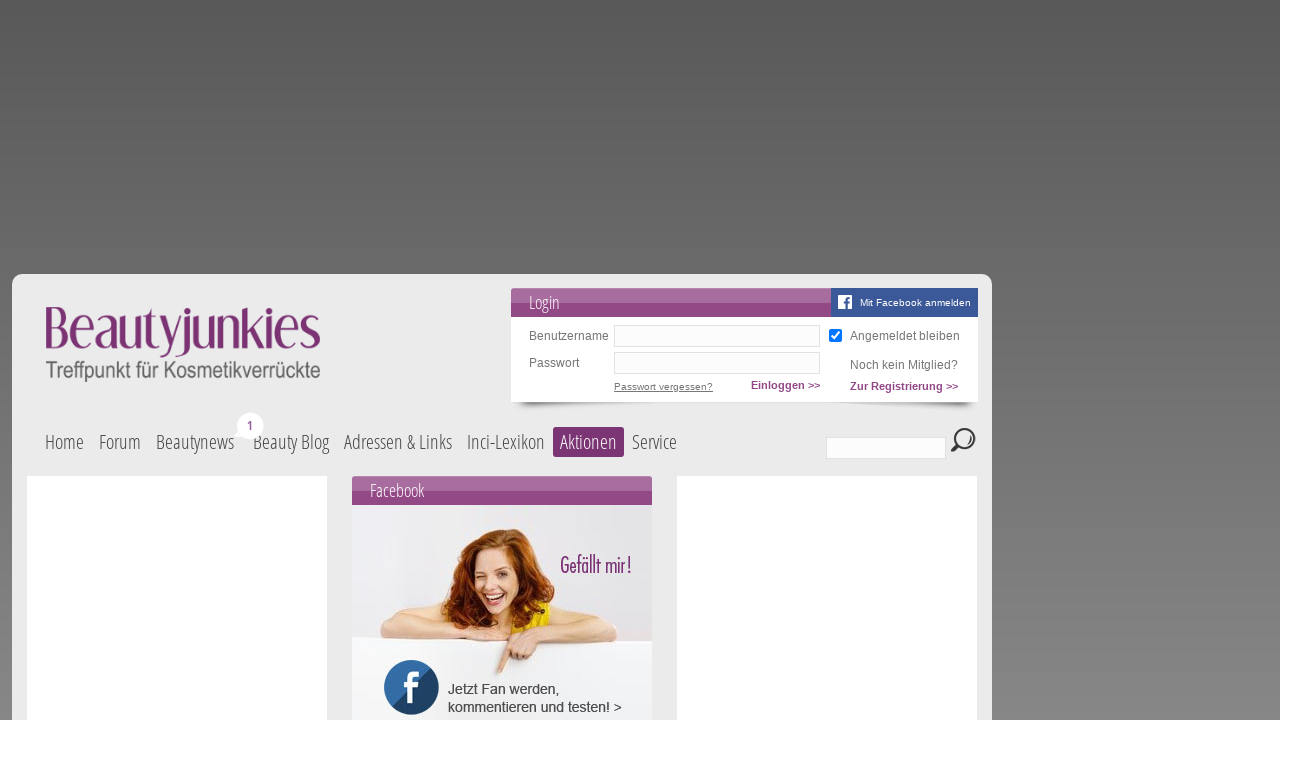

--- FILE ---
content_type: text/html; charset=utf-8
request_url: https://www.beautyjunkies.de/testberichte/produkte/138-duschgele.html
body_size: 18946
content:
<?xml version="1.0" encoding="utf-8"?>
<!DOCTYPE html PUBLIC "-//W3C//DTD XHTML 1.0 Transitional//EN" "http://www.w3.org/TR/xhtml1/DTD/xhtml1-transitional.dtd">
<html xmlns="http://www.w3.org/1999/xhtml" xml:lang="de-de" lang="de-de" dir="ltr" >
<head>
	<script>
		var isMobileStyle = false;
	</script>

<link rel="preconnect" href="https://securepubads.g.doubleclick.net" crossorigin="anonymous">
<link rel="preconnect" href="https://cdn.h5v.eu" crossorigin="anonymous">
<!-- CMP (required) -->
<script>if(!("gdprAppliesGlobally" in window)){window.gdprAppliesGlobally=true}if(!("cmp_id" in window)||window.cmp_id<1){window.cmp_id=0}if(!("cmp_cdid" in window)){window.cmp_cdid="180f9e76113c5"}if(!("cmp_params" in window)){window.cmp_params=""}if(!("cmp_host" in window)){window.cmp_host="b.delivery.consentmanager.net"}if(!("cmp_cdn" in window)){window.cmp_cdn="cdn.consentmanager.net"}if(!("cmp_proto" in window)){window.cmp_proto="https:"}if(!("cmp_codesrc" in window)){window.cmp_codesrc="1"}window.cmp_getsupportedLangs=function(){var b=["DE","EN","FR","IT","NO","DA","FI","ES","PT","RO","BG","ET","EL","GA","HR","LV","LT","MT","NL","PL","SV","SK","SL","CS","HU","RU","SR","ZH","TR","UK","AR","BS"];if("cmp_customlanguages" in window){for(var a=0;a<window.cmp_customlanguages.length;a++){b.push(window.cmp_customlanguages[a].l.toUpperCase())}}return b};window.cmp_getRTLLangs=function(){var a=["AR"];if("cmp_customlanguages" in window){for(var b=0;b<window.cmp_customlanguages.length;b++){if("r" in window.cmp_customlanguages[b]&&window.cmp_customlanguages[b].r){a.push(window.cmp_customlanguages[b].l)}}}return a};window.cmp_getlang=function(a){if(typeof(a)!="boolean"){a=true}if(a&&typeof(cmp_getlang.usedlang)=="string"&&cmp_getlang.usedlang!==""){return cmp_getlang.usedlang}return window.cmp_getlangs()[0]};window.cmp_getlangs=function(){var g=window.cmp_getsupportedLangs();var c=[];var f=location.hash;var e=location.search;var j="cmp_params" in window?window.cmp_params:"";var a="languages" in navigator?navigator.languages:[];if(f.indexOf("cmplang=")!=-1){c.push(f.substr(f.indexOf("cmplang=")+8,2).toUpperCase())}else{if(e.indexOf("cmplang=")!=-1){c.push(e.substr(e.indexOf("cmplang=")+8,2).toUpperCase())}else{if(j.indexOf("cmplang=")!=-1){c.push(j.substr(j.indexOf("cmplang=")+8,2).toUpperCase())}else{if("cmp_setlang" in window&&window.cmp_setlang!=""){c.push(window.cmp_setlang.toUpperCase())}else{if("cmp_langdetect" in window&&window.cmp_langdetect==1){c.push(window.cmp_getPageLang())}else{if(a.length>0){for(var d=0;d<a.length;d++){c.push(a[d])}}if("language" in navigator){c.push(navigator.language)}if("userLanguage" in navigator){c.push(navigator.userLanguage)}}}}}}var h=[];for(var d=0;d<c.length;d++){var b=c[d].toUpperCase();if(b.length<2){continue}if(g.indexOf(b)!=-1){h.push(b)}else{if(b.indexOf("-")!=-1){b=b.substr(0,2)}if(g.indexOf(b)!=-1){h.push(b)}}}if(h.length==0&&typeof(cmp_getlang.defaultlang)=="string"&&cmp_getlang.defaultlang!==""){return[cmp_getlang.defaultlang.toUpperCase()]}else{return h.length>0?h:["EN"]}};window.cmp_getPageLangs=function(){var a=window.cmp_getXMLLang();if(a!=""){a=[a.toUpperCase()]}else{a=[]}a=a.concat(window.cmp_getLangsFromURL());return a.length>0?a:["EN"]};window.cmp_getPageLang=function(){var a=window.cmp_getPageLangs();return a.length>0?a[0]:""};window.cmp_getLangsFromURL=function(){var c=window.cmp_getsupportedLangs();var b=location;var m="toUpperCase";var g=b.hostname[m]()+".";var a=b.pathname[m]()+"/";var f=[];for(var e=0;e<c.length;e++){var j=a.substring(0,c[e].length+1);if(g.substring(0,c[e].length+1)==c[e]+"."){f.push(c[e][m]())}else{if(c[e].length==5){var k=c[e].substring(3,5)+"-"+c[e].substring(0,2);if(g.substring(0,k.length+1)==k+"."){f.push(c[e][m]())}}else{if(j==c[e]+"/"||j=="/"+c[e]){f.push(c[e][m]())}else{if(j==c[e].replace("-","/")+"/"||j=="/"+c[e].replace("-","/")){f.push(c[e][m]())}else{if(c[e].length==5){var k=c[e].substring(3,5)+"-"+c[e].substring(0,2);var h=a.substring(0,k.length+1);if(h==k+"/"||h==k.replace("-","/")+"/"){f.push(c[e][m]())}}}}}}}return f};window.cmp_getXMLLang=function(){var c=document.getElementsByTagName("html");if(c.length>0){var c=c[0]}else{c=document.documentElement}if(c&&c.getAttribute){var a=c.getAttribute("xml:lang");if(typeof(a)!="string"||a==""){a=c.getAttribute("lang")}if(typeof(a)=="string"&&a!=""){var b=window.cmp_getsupportedLangs();return b.indexOf(a.toUpperCase())!=-1?a:""}else{return""}}};(function(){var B=document;var C=B.getElementsByTagName;var o=window;var t="";var h="";var k="";var D=function(e){var i="cmp_"+e;e="cmp"+e+"=";var d="";var l=e.length;var G=location;var H=G.hash;var w=G.search;var u=H.indexOf(e);var F=w.indexOf(e);if(u!=-1){d=H.substring(u+l,9999)}else{if(F!=-1){d=w.substring(F+l,9999)}else{return i in o&&typeof(o[i])!=="function"?o[i]:""}}var E=d.indexOf("&");if(E!=-1){d=d.substring(0,E)}return d};var j=D("lang");if(j!=""){t=j;k=t}else{if("cmp_getlang" in o){t=o.cmp_getlang().toLowerCase();h=o.cmp_getlangs().slice(0,3).join("_");k=o.cmp_getPageLangs().slice(0,3).join("_");if("cmp_customlanguages" in o){var m=o.cmp_customlanguages;for(var x=0;x<m.length;x++){var a=m[x].l.toLowerCase();if(a==t){t="en"}}}}}var q=("cmp_proto" in o)?o.cmp_proto:"https:";if(q!="http:"&&q!="https:"){q="https:"}var n=("cmp_ref" in o)?o.cmp_ref:location.href;if(n.length>300){n=n.substring(0,300)}var z=function(d){var I=B.createElement("script");I.setAttribute("data-cmp-ab","2");I.type="text/javascript";I.async=true;I.src=d;var H=["body","div","span","script","head"];var w="currentScript";var F="parentElement";var l="appendChild";var G="body";if(B[w]&&B[w][F]){B[w][F][l](I)}else{if(B[G]){B[G][l](I)}else{for(var u=0;u<H.length;u++){var E=C(H[u]);if(E.length>0){E[0][l](I);break}}}}};var b=D("design");var c=D("regulationkey");var y=D("gppkey");var s=D("att");var f=o.encodeURIComponent;var g=false;try{g=B.cookie.length>0}catch(A){g=false}var p=q+"//"+o.cmp_host+"/delivery/cmp.php?";p+=("cmp_id" in o&&o.cmp_id>0?"id="+o.cmp_id:"")+("cmp_cdid" in o?"&cdid="+o.cmp_cdid:"")+"&h="+f(n);p+=(b!=""?"&cmpdesign="+f(b):"")+(c!=""?"&cmpregulationkey="+f(c):"")+(y!=""?"&cmpgppkey="+f(y):"");p+=(s!=""?"&cmpatt="+f(s):"")+("cmp_params" in o?"&"+o.cmp_params:"")+(g?"&__cmpfcc=1":"");z(p+"&l="+f(t)+"&ls="+f(h)+"&lp="+f(k)+"&o="+(new Date()).getTime());var r="js";var v=D("debugunminimized")!=""?"":".min";if(D("debugcoverage")=="1"){r="instrumented";v=""}if(D("debugtest")=="1"){r="jstests";v=""}z(q+"//"+o.cmp_cdn+"/delivery/"+r+"/cmp_final"+v+".js")})();window.cmp_addFrame=function(b){if(!window.frames[b]){if(document.body){var a=document.createElement("iframe");a.style.cssText="display:none";if("cmp_cdn" in window&&"cmp_ultrablocking" in window&&window.cmp_ultrablocking>0){a.src="//"+window.cmp_cdn+"/delivery/empty.html"}a.name=b;a.setAttribute("title","Intentionally hidden, please ignore");a.setAttribute("role","none");a.setAttribute("tabindex","-1");document.body.appendChild(a)}else{window.setTimeout(window.cmp_addFrame,10,b)}}};window.cmp_rc=function(c,b){var l="";try{l=document.cookie}catch(h){l=""}var j="";var f=0;var g=false;while(l!=""&&f<100){f++;while(l.substr(0,1)==" "){l=l.substr(1,l.length)}var k=l.substring(0,l.indexOf("="));if(l.indexOf(";")!=-1){var m=l.substring(l.indexOf("=")+1,l.indexOf(";"))}else{var m=l.substr(l.indexOf("=")+1,l.length)}if(c==k){j=m;g=true}var d=l.indexOf(";")+1;if(d==0){d=l.length}l=l.substring(d,l.length)}if(!g&&typeof(b)=="string"){j=b}return(j)};window.cmp_stub=function(){var a=arguments;__cmp.a=__cmp.a||[];if(!a.length){return __cmp.a}else{if(a[0]==="ping"){if(a[1]===2){a[2]({gdprApplies:gdprAppliesGlobally,cmpLoaded:false,cmpStatus:"stub",displayStatus:"hidden",apiVersion:"2.2",cmpId:31},true)}else{a[2](false,true)}}else{if(a[0]==="getUSPData"){a[2]({version:1,uspString:window.cmp_rc("__cmpccpausps","1---")},true)}else{if(a[0]==="getTCData"){__cmp.a.push([].slice.apply(a))}else{if(a[0]==="addEventListener"||a[0]==="removeEventListener"){__cmp.a.push([].slice.apply(a))}else{if(a.length==4&&a[3]===false){a[2]({},false)}else{__cmp.a.push([].slice.apply(a))}}}}}}};window.cmp_gpp_ping=function(){return{gppVersion:"1.1",cmpStatus:"stub",cmpDisplayStatus:"hidden",signalStatus:"not ready",supportedAPIs:["5:tcfcav1","7:usnat","8:usca","9:usva","10:usco","11:usut","12:usct"],cmpId:31,sectionList:[],applicableSections:[0],gppString:"",parsedSections:{}}};window.cmp_gppstub=function(){var c=arguments;__gpp.q=__gpp.q||[];if(!c.length){return __gpp.q}var h=c[0];var g=c.length>1?c[1]:null;var f=c.length>2?c[2]:null;var a=null;var j=false;if(h==="ping"){a=window.cmp_gpp_ping();j=true}else{if(h==="addEventListener"){__gpp.e=__gpp.e||[];if(!("lastId" in __gpp)){__gpp.lastId=0}__gpp.lastId++;var d=__gpp.lastId;__gpp.e.push({id:d,callback:g});a={eventName:"listenerRegistered",listenerId:d,data:true,pingData:window.cmp_gpp_ping()};j=true}else{if(h==="removeEventListener"){__gpp.e=__gpp.e||[];a=false;for(var e=0;e<__gpp.e.length;e++){if(__gpp.e[e].id==f){__gpp.e[e].splice(e,1);a=true;break}}j=true}else{__gpp.q.push([].slice.apply(c))}}}if(a!==null&&typeof(g)==="function"){g(a,j)}};window.cmp_msghandler=function(d){var a=typeof d.data==="string";try{var c=a?JSON.parse(d.data):d.data}catch(f){var c=null}if(typeof(c)==="object"&&c!==null&&"__cmpCall" in c){var b=c.__cmpCall;window.__cmp(b.command,b.parameter,function(h,g){var e={__cmpReturn:{returnValue:h,success:g,callId:b.callId}};d.source.postMessage(a?JSON.stringify(e):e,"*")})}if(typeof(c)==="object"&&c!==null&&"__uspapiCall" in c){var b=c.__uspapiCall;window.__uspapi(b.command,b.version,function(h,g){var e={__uspapiReturn:{returnValue:h,success:g,callId:b.callId}};d.source.postMessage(a?JSON.stringify(e):e,"*")})}if(typeof(c)==="object"&&c!==null&&"__tcfapiCall" in c){var b=c.__tcfapiCall;window.__tcfapi(b.command,b.version,function(h,g){var e={__tcfapiReturn:{returnValue:h,success:g,callId:b.callId}};d.source.postMessage(a?JSON.stringify(e):e,"*")},b.parameter)}if(typeof(c)==="object"&&c!==null&&"__gppCall" in c){var b=c.__gppCall;window.__gpp(b.command,function(h,g){var e={__gppReturn:{returnValue:h,success:g,callId:b.callId}};d.source.postMessage(a?JSON.stringify(e):e,"*")},"parameter" in b?b.parameter:null,"version" in b?b.version:1)}};window.cmp_setStub=function(a){if(!(a in window)||(typeof(window[a])!=="function"&&typeof(window[a])!=="object"&&(typeof(window[a])==="undefined"||window[a]!==null))){window[a]=window.cmp_stub;window[a].msgHandler=window.cmp_msghandler;window.addEventListener("message",window.cmp_msghandler,false)}};window.cmp_setGppStub=function(a){if(!(a in window)||(typeof(window[a])!=="function"&&typeof(window[a])!=="object"&&(typeof(window[a])==="undefined"||window[a]!==null))){window[a]=window.cmp_gppstub;window[a].msgHandler=window.cmp_msghandler;window.addEventListener("message",window.cmp_msghandler,false)}};if(!("cmp_noiframepixel" in window)){window.cmp_addFrame("__cmpLocator")}if((!("cmp_disableusp" in window)||!window.cmp_disableusp)&&!("cmp_noiframepixel" in window)){window.cmp_addFrame("__uspapiLocator")}if((!("cmp_disabletcf" in window)||!window.cmp_disabletcf)&&!("cmp_noiframepixel" in window)){window.cmp_addFrame("__tcfapiLocator")}if((!("cmp_disablegpp" in window)||!window.cmp_disablegpp)&&!("cmp_noiframepixel" in window)){window.cmp_addFrame("__gppLocator")}window.cmp_setStub("__cmp");if(!("cmp_disabletcf" in window)||!window.cmp_disabletcf){window.cmp_setStub("__tcfapi")}if(!("cmp_disableusp" in window)||!window.cmp_disableusp){window.cmp_setStub("__uspapi")}if(!("cmp_disablegpp" in window)||!window.cmp_disablegpp){window.cmp_setGppStub("__gpp")};
	//no changes above this line
	window.cmp_addFrame("__cmapiLocator");
	window.cmp_addFrame("__tcfapiLocator");//remove this line to remove IAB TCF v2 support
	window.cmp_setStub("__cmapi");
	window.cmp_setStub("__tcfapi");//remove this line to remove IAB TCF v2 support
	//no changes below this line
</script>
<!-- END CMP (required) -->
<!-- your ad tag -->
<script async src="https://cdn.h5v.eu/publishers/beautyjunkies/assets/adtag.mjs" data-publisher-code="beautyjunkies" data-version="production"></script>

  <link rel="canonical" href="https://www.beautyjunkies.de/testberichte/produkte/138-duschgele.html"/>

  <meta property="og:type" content="website"/>
  <meta property="og:title" content="Duschgele"/>
  <meta property="og:url" content="https://www.beautyjunkies.de/testberichte/produkte/138-duschgele.html"/>
  <meta property="og:description" content="Du hast mehr Mascaras als Kugelschreiber im Haus? Du wechselst deine Gesichtspflege öfter als die Blumen in der Vase? Du bist nicht alleine! Wir alle hier sind ein wenig verrückt, wenn es um das Thema Kosmetik geht und haben uns zusammengetan, da sonst niemand mit uns reden will."/>

<link type="text/css" href="//images.beautyjunkies.de/templates/bj/css/template_v32.css" rel="stylesheet"/>

  <base href="https://www.beautyjunkies.de/testberichte/produkte/138-duschgele.html" />
  <meta http-equiv="content-type" content="text/html; charset=utf-8" />
  <meta name="robots" content="index, follow" />
  <meta name="description" content="Du hast mehr Mascaras als Kugelschreiber im Haus? Du wechselst deine Gesichtspflege öfter als die Blumen in der Vase? Du bist nicht alleine! Wir alle hier sind ein wenig verrückt, wenn es um das Thema Kosmetik geht und haben uns zusammengetan, da sonst niemand mit uns reden will." />
  <title>Duschgele - Beautyjunkies.de</title>
  <link href="/templates/bj/favicon.ico" rel="shortcut icon" type="image/vnd.microsoft.icon" />
  <script src="//images.beautyjunkies.de/templates/bj/javascript/jquery.min.js" type="text/javascript"></script>
  <script src="//images.beautyjunkies.de/templates/bj/javascript/jquery.noconflict.js" type="text/javascript"></script>
  <script src="/media/system/js/core.js" type="text/javascript"></script>
  <script src="//images.beautyjunkies.de/templates/bj/javascript/yall.min.js" type="text/javascript"></script>
  <script src="//images.beautyjunkies.de/templates/bj/javascript/pit.js?v=6" type="text/javascript"></script>
  <script src="/media/jui/js/jquery.min.js" type="text/javascript"></script>
  <script src="/media/jui/js/jquery-noconflict.js" type="text/javascript"></script>
  <script src="/media/jui/js/jquery-migrate.min.js" type="text/javascript"></script>
  <script src="/media/jui/js/bootstrap.min.js" type="text/javascript"></script>
  <script type="text/javascript">
jQuery(document).ready(function(){
	jQuery('.hasTooltip').tooltip({"html": true,"container": "body"});
});
  </script>


</head>
<body class=" checkproducts">
<div class="snowContainer"></div>

	<script type="text/javascript" src="/templates/bj/javascript/pit-menu-bubbles.js?v=5"></script>
	
	<!-- Google tag (gtag.js) -->
	<script async src="https://www.googletagmanager.com/gtag/js?id=G-Q1KY7T99BR"></script>
	<script>
		var disableStr = 'ga-opt-out';
		var oldDisableStr = 'ga-disable-UA-3175291-3';
		if (document.cookie.indexOf(disableStr + '=true') > -1) {
			window[disableStr] = true;
		}
		else if (document.cookie.indexOf(oldDisableStr + '=true') > -1) {
			window[disableStr] = true;
			document.cookie = disableStr + '=true; expires=Thu, 31 Dec 2099 23:59:59 UTC; path=/';
		}

		// Opt-out function
		function gaOptout() {
			document.cookie = disableStr + '=true; expires=Thu, 31 Dec 2099 23:59:59 UTC; path=/';
			window[disableStr] = true;
			alert('Das Tracking durch Google Analytics wurde in Ihrem Browser für diese Website deaktiviert.');
		}
		if (window[disableStr] !== true) {
			window.dataLayer = window.dataLayer || [];
			function gtag(){dataLayer.push(arguments);}
			gtag('js', new Date());

			gtag('config', 'G-Q1KY7T99BR');
		}
	</script>
	<script type="text/javascript">
		Pit.init(0, 'guest', 0);
		document.addEventListener("DOMContentLoaded", yall);
			</script>

	<div id="bjtMainBody">
		<div id="bjtMainTopAdNew" style="height: auto;overflow: hidden;min-height: 90px;">
			<div>
				<div id="beautyjunkies_header" style="min-height: 250px;"></div>			</div>
		</div><!-- end #bjtMainTopAd -->
		<div id="bjtMainRightAd">
			<div>
				<div id="beautyjunkies_sidebar" style="min-height: 600px;"></div>			</div>
		</div><!-- end #bjtRightAd -->
		<div id="bjtMainAll">
			<div id="bjtMainSite">

				<div id="bjtMainHeader">
					<div id="bjtMainLogo">
																			<a class="bjtLogo" href="/"><img class="lazy" data-src="//images.beautyjunkies.de/templates/bj/images/logo.png" alt="beautyjunkies.de" /></a>
																	</div><!-- end #bjtMainLogo -->

<div id="bjtMainLogin">
	<div class="bjtBox">		<div class="bjtHeadline">
			<script>
				function fbLogin()
				{
					const el = document.getElementById('bjtLoginRemember');
					if (el && el.checked)
					{
						document.cookie = "fb-remember=1;Secure;Path=/"
					}
					else
					{
						document.cookie = "fb-remember=0;expires=Thu, 01 Jan 1970 00:00:00 UTC;Secure;Path=/"
					}
					document.cookie = "fb-redirect=" + location.href + ";Secure;Path=/"

					location.href="https://www.facebook.com/v9.0/dialog/oauth?client_id=667687290803794&state=5fd57516940644b89dfa445b93088b78&response_type=code&sdk=php-sdk-5.7.0&redirect_uri=https%3A%2F%2Fwww.beautyjunkies.de%2Fforum%2F%3Fdofbredirect%3D1&scope=email";
				}
			</script>
			<a class="fb" onclick="fbLogin()">Mit Facebook anmelden</a>
			Login
		</div>
		<div class="bjtContent">
			<script type="text/javascript" src="/forum/clientscript/vbulletin_md5.js"></script>
			<form id="bjtLoginForm" action="/forum/login.php" method="post" onsubmit="md5hash(vb_login_password,vb_login_md5password,vb_login_md5password_utf)">
				<table>
					<tr>
						<td><label for="bjtLoginName">Benutzername</label></td>
						<td><input id="bjtLoginName" type="text" name="vb_login_username" value="" tabindex="1" /></td>
						<td><input id="bjtLoginRemember" type="checkbox" name="cookieuser" checked="checked" value="1" tabindex="3" /></td>
						<td><label for="bjtLoginRemember">Angemeldet bleiben</label></td>
					</tr>
					<tr>
						<td><label for="bjtLoginPassword">Passwort</label></td>
						<td><input id="bjtLoginPassword" type="password" name="vb_login_password" value="" tabindex="2" /></td>
						<td></td>
						<td valign="bottom" style="vertical-align: bottom">Noch kein Mitglied?</td>
					</tr>
					<tr>
						<td></td>
						<td>
							<button type="submit"><span>Einloggen &gt;&gt;</span></button>
							<a href="/forum/login.php?do=lostpw">Passwort vergessen?</a>
						</td>
						<td></td>
						<td><button type="button" onclick="location.href='/forum/register.php'"><span>Zur Registrierung &gt;&gt;</span></button></td>
					</tr>
				</table>
				<input type="hidden" name="do" value="login" />
				<input type="hidden" name="forceredirect" value="1" />
				<input type="hidden" name="vb_login_md5password" />
				<input type="hidden" name="vb_login_md5password_utf" />
			</form>
		</div>		<div class="bjtBoxFooterEffect"></div>
	</div>
</div><!-- end bjtMainLogin -->
<script type="text/javascript">
	/* <![CDATA[ */
	jQuery(function()
	{
		jQuery('#bjtSearchForm input[name=securitytoken]').val('guest');
	});
	/* ]]> */
</script>
					<div class="clr"></div>
					<div id="bjtMainMenu">

						
<ul class="menu">
<li class="item-101"><a href="/" >Home</a></li><li class="item-102"><a href="/forum/" >Forum</a></li><li class="item-218 deeper parent" data-entry-count-total="2" data-trend-ids=2453,2454><a href="/beauty-news.html" >Beautynews</a><ul><li class="item-219"><a href="/beauty-news/make-up.html" >Make-Up</a></li><li class="item-220"><a href="/beauty-news/frisuren-und-haare.html" >Frisuren &amp; Haare</a></li><li class="item-221"><a href="/beauty-news/gesichtspflege.html" >Gesichtspflege</a></li><li class="item-222"><a href="/beauty-news/naegel-und-handpflege.html" >Nägel &amp; Handpflege</a></li><li class="item-223"><a href="/beauty-news/koerperpflege.html" >Körperpflege</a></li><li class="item-224"><a href="/beauty-news/fusspflege.html" >Fußpflege</a></li><li class="item-225"><a href="/beauty-news/parfum.html" >Parfüm</a></li><li class="item-226"><a href="/beauty-news/naturkosmetik.html" >Naturkosmetik</a></li><li class="item-227" data-entry-count="1" data-trend-ids=2453><a href="/beauty-news/specials.html" >Specials</a></li><li class="item-278"><a href="/beauty-news/neue-produkte.html" >Neueste Produkte</a></li><li class="item-295"><a href="/beauty-news/hochzeitsspecial.html" >Hochzeitsspecial</a></li><li class="item-293"><a href="/beauty-news/beauty-horoskop.html" >Beauty Horoskop</a></li></ul></li><li class="item-279"><a href="/blog.html" >Beauty Blog</a></li><li class="item-192"><a href="/adressen-und-links.html" >Adressen &amp; Links</a></li><li class="item-151"><a href="/inci-lexikon.html" >Inci-Lexikon</a></li><li class="item-300 deeper parent"><span class="separator ">Aktionen</span>
<ul><li class="item-299"><a href="/aktionen/umfragen.html" >Umfragen</a></li><li class="item-301 deeper parent"><a href="/rezepte.html" >Rezepte</a><ul><li class="item-310 hidden"><a class="hidden" href="/rezepte/rezept.html" >Rezept</a></li></ul></li><li class="item-241"><a href="/gutscheine/highlights.html" >Gutscheine</a></li><li class="item-185 active"><a href="/testberichte/produkte.html" >Testberichte</a></li></ul></li><li class="item-109 deeper parent"><span class="separator ">Service</span>
<ul><li class="item-148 hidden"><a class="hidden" href="/service/willkommen.html" >Willkommen</a></li><li class="item-146 deeper parent"><a href="/service/schatztruhe.html" >Schatztruhe</a><ul><li class="item-195 hidden"><a class="hidden" href="/service/schatztruhe/schatz.html" >Schatz</a></li></ul></li><li class="item-152 hidden"><a class="hidden" href="/service/tipps-und-trends.html" >Tipps &amp; Trends</a></li><li class="item-108 hidden"><a class="hidden" href="/forum/calendar.php" >Kalender</a></li><li class="item-106 hidden"><a class="hidden" href="/service/trendletter.html" >Trendletter</a></li><li class="item-204"><a href="/service/beautypoints.html" >Beauty Points</a></li></ul></li></ul>


						<script type="text/javascript">
							/* <![CDATA[ */
							jQuery('#bjtMainMenu li.active, #bjtMainMenu li.alias-parent-active').each(function(index, item)
							{
								jQuery(item).parents('li').addClass('active');
							});
							/* ]]> */
						</script>
					</div><!-- end #bjtMainMenu -->
					<div id="bjtMainSearch">
						<form id="bjtSearchForm" action="/component/finder/search.html" method="get">
							<input type="text" name="q" value=""/>
							<button type="submit"><span>Suchen</span></button>
						</form>
					</div><!-- end #bjtMainSearch -->


					<div id="bjtMainTopModules">

						<div id="topModuleWrapper">

		
	<div class="bjtBox bjtBoxPlain" >
				<div class="bjtContent">
			
<div class="bjtContentAd custom">
<div id="beautyjunkies_marginal_1" style="min-height: 250px;"></div></div>
		</div>
		<div class="bjtBoxFooterEffect"></div>
	</div>

	
	<div class="bjtBox" >
				<div class="bjtHeadline">Facebook</div>
				<div class="bjtContent">
			
<div class="bjtCustomImage custom" style="">
	<div class="image">
		<a href="https://www.facebook.com/beautyjunkies.de/" target="_blank">
			<img
					class="lazy"
					data-src="//images.beautyjunkies.de/images/__Module/beautyjunkies_box_fb.jpg"
					alt=""
										/>

		</a>
	</div>
</div>
		</div>
		<div class="bjtBoxFooterEffect"></div>
	</div>

	
	<div class="bjtBox bjtBoxPlain" >
				<div class="bjtContent">
			

<div class="custom"  >
	<p><a href="https://www.awin1.com/cread.php?s=2604083&v=10076&q=385578&r=395247" target="_blank" rel="nofollow noopener"> <img src="https://www.awin1.com/cshow.php?s=2604083&v=10076&q=385578&r=395247" border="0" /> </a></p></div>
		</div>
		<div class="bjtBoxFooterEffect"></div>
	</div>

	

						</div>

						<div class="clr"></div>
					</div><!-- end #bjtMainTopModules -->
					<script type="text/javascript">
						/* <![CDATA[ */
						Pit.setTopModulesLayout();
						/* ]]> */
					</script>

					<div id="bjtMainBreadcrumbs">

<ul itemscope itemtype="https://schema.org/BreadcrumbList" class="breadcrumb">
			<li class="active">
			<span class="divider icon-location"></span>
		</li>
	
				<li itemprop="itemListElement" itemscope itemtype="https://schema.org/ListItem">
									<a itemprop="item" href="/" class="pathway"><span itemprop="name">Home</span></a>
				
									<span class="divider">
						&gt;					</span>
								<meta itemprop="position" content="1">
			</li>
					<li itemprop="itemListElement" itemscope itemtype="https://schema.org/ListItem">
									<a itemprop="item" href="/testberichte/produkte.html" class="pathway"><span itemprop="name">Testberichte</span></a>
				
									<span class="divider">
						&gt;					</span>
								<meta itemprop="position" content="2">
			</li>
					<li itemprop="itemListElement" itemscope itemtype="https://schema.org/ListItem">
									<a itemprop="item" href="/testberichte/produkte.html?view=checkproducts" class="pathway"><span itemprop="name">Produkte</span></a>
				
									<span class="divider">
						&gt;					</span>
								<meta itemprop="position" content="3">
			</li>
					<li itemprop="itemListElement" itemscope itemtype="https://schema.org/ListItem">
									<a itemprop="item" href="/testberichte/produkte/456-koerper-und-haarpflege.html" class="pathway"><span itemprop="name">Körper- und Haarpflege</span></a>
				
									<span class="divider">
						&gt;					</span>
								<meta itemprop="position" content="4">
			</li>
					<li itemprop="itemListElement" itemscope itemtype="https://schema.org/ListItem">
									<a itemprop="item" href="/testberichte/produkte/11-koerperpflege.html" class="pathway"><span itemprop="name">Körperpflege</span></a>
				
									<span class="divider">
						&gt;					</span>
								<meta itemprop="position" content="5">
			</li>
					<li itemprop="itemListElement" itemscope itemtype="https://schema.org/ListItem">
									<a itemprop="item" href="/testberichte/produkte/13-baden-und-duschen.html" class="pathway"><span itemprop="name">Baden und Duschen</span></a>
				
									<span class="divider">
						&gt;					</span>
								<meta itemprop="position" content="6">
			</li>
					<li itemprop="itemListElement" itemscope itemtype="https://schema.org/ListItem">
									<a itemprop="item" href="/testberichte/produkte/152-duschen.html" class="pathway"><span itemprop="name">Duschen</span></a>
				
									<span class="divider">
						&gt;					</span>
								<meta itemprop="position" content="7">
			</li>
					<li itemprop="itemListElement" itemscope itemtype="https://schema.org/ListItem" class="active">
				<span itemprop="name">
					Duschgele				</span>
				<meta itemprop="position" content="8">
			</li>
		</ul>

					</div><!-- end #bjtMainBreadcrumbs -->

				</div><!-- end #bjtMainHeader -->




				<div id="bjtMainContent">

<div class="bjtItemList bjtCheckProductList bjtBox">
	<div class="bjtHeadline">
		<h1>Duschgele</h1>

		<select onchange="CheckProducts.load(this)" class="hasTip" title="Sortieren nach ...">
			<option value="/testberichte/produkte/138.html?view=checkproducts" selected="selected">Datum</option>
			<option value="/testberichte/produkte/138.html?view=checkproducts&amp;order=title">Titel</option>
			<option value="/testberichte/produkte/138.html?view=checkproducts&amp;order=rating">Bewertung</option>
		</select>

		<select onchange="CheckProducts.load(this)" class="hasTip" title="Kategorie wählen">
			<option value="/testberichte/produkte/0-produkt-testberichte.html">Produkt-Testberichte</option>
			<option value="/testberichte/produkte/463-baby-und-sonnenpflege-heilsaben.html">   Baby- und Sonnenpflege, Heilsaben</option>
			<option value="/testberichte/produkte/437-baby-kinderpflege.html">      Baby- / Kinderpflege</option>
			<option value="/testberichte/produkte/514-babydream.html">         Babydream</option>
			<option value="/testberichte/produkte/464-babylove.html">         Babylove</option>
			<option value="/testberichte/produkte/158-babypuder.html">         Babypuder</option>
			<option value="/testberichte/produkte/355-buebchen.html">         Bübchen</option>
			<option value="/testberichte/produkte/465-penaten.html">         Penaten</option>
			<option value="/testberichte/produkte/32-sonnenschutz-und-selbstbraeuner.html">      Sonnenschutz und Selbstbräuner</option>
			<option value="/testberichte/produkte/457-after-sun.html">         After Sun</option>
			<option value="/testberichte/produkte/472-gesicht.html">            Gesicht</option>
			<option value="/testberichte/produkte/480-haarpflege.html">            Haarpflege</option>
			<option value="/testberichte/produkte/364-selbstbraeuner.html">         Selbstbräuner</option>
			<option value="/testberichte/produkte/471-gesichtsbraeuner.html">            Gesichtsbräuner</option>
			<option value="/testberichte/produkte/467-sonnenschutz.html">         Sonnenschutz</option>
			<option value="/testberichte/produkte/468-creme.html">            Creme</option>
			<option value="/testberichte/produkte/470-gel.html">            Gel</option>
			<option value="/testberichte/produkte/458-haarschutz.html">            Haarschutz</option>
			<option value="/testberichte/produkte/469-lotion-milch.html">            Lotion / Milch</option>
			<option value="/testberichte/produkte/459-mineralischer-natuerlicher-sonnenschutz.html">            Mineralischer / natürlicher Sonnenschutz</option>
			<option value="/testberichte/produkte/533-brauengel-wimpern-und-brauenfarbe.html">   Brauengel, Wimpern- und Brauenfarbe</option>
			<option value="/testberichte/produkte/1-gesichtspflege-und-make-up.html">   Gesichtspflege und Make-up</option>
			<option value="/testberichte/produkte/5-make-up.html">      Make-up</option>
			<option value="/testberichte/produkte/17-augen.html">         Augen</option>
			<option value="/testberichte/produkte/50-eye-shadows-highlighter.html">            Eye Shadows &amp; Highlighter</option>
			<option value="/testberichte/produkte/203-e-s-base-und-fixierung.html">               E/S Base und Fixierung</option>
			<option value="/testberichte/produkte/201-eyeshadows.html">               Eyeshadows</option>
			<option value="/testberichte/produkte/536-bobbi-brown.html">                  Bobbi Brown</option>
			<option value="/testberichte/produkte/598-l-oreal.html">                  L'Oréal</option>
			<option value="/testberichte/produkte/202-mac.html">                  MAC</option>
			<option value="/testberichte/produkte/597-nivea.html">                  Nivea</option>
			<option value="/testberichte/produkte/596-highlighter.html">               Highlighter</option>
			<option value="/testberichte/produkte/51-kajal-und-eyeliner.html">            Kajal und eyeliner</option>
			<option value="/testberichte/produkte/600-agnes-b-ccb.html">               agnès b. (ccb)</option>
			<option value="/testberichte/produkte/599-essence.html">               essence</option>
			<option value="/testberichte/produkte/204-mac.html">               MAC</option>
			<option value="/testberichte/produkte/205-manhattan.html">               Manhattan</option>
			<option value="/testberichte/produkte/194-mascara-und-booster.html">            Mascara und Booster</option>
			<option value="/testberichte/produkte/532-wimpernpflege-u-booster.html">               - Wimpernpflege u. Booster</option>
			<option value="/testberichte/produkte/602-catrice.html">               Catrice</option>
			<option value="/testberichte/produkte/197-clinique.html">               Clinique</option>
			<option value="/testberichte/produkte/534-ellen-betrix.html">               Ellen Betrix</option>
			<option value="/testberichte/produkte/643-essence.html">               Essence</option>
			<option value="/testberichte/produkte/198-estee-lauder.html">               Estée Lauder</option>
			<option value="/testberichte/produkte/601-helena-rubinstein.html">               Helena Rubinstein</option>
			<option value="/testberichte/produkte/196-jade-maybelline.html">               Jade Maybelline</option>
			<option value="/testberichte/produkte/195-la-roche-posay.html">               La Roche Posay</option>
			<option value="/testberichte/produkte/199-lancome.html">               Lancôme</option>
			<option value="/testberichte/produkte/326-manhattan.html">               Manhattan</option>
			<option value="/testberichte/produkte/327-margaret-astor.html">               Margaret Astor</option>
			<option value="/testberichte/produkte/535-nivea.html">               Nivea</option>
			<option value="/testberichte/produkte/328-p2.html">               P2</option>
			<option value="/testberichte/produkte/645-wimpernformer-und-falsche-wimpern.html">            Wimpernformer und falsche Wimpern</option>
			<option value="/testberichte/produkte/18-lippen.html">         Lippen</option>
			<option value="/testberichte/produkte/207-glosse.html">            Glosse</option>
			<option value="/testberichte/produkte/609-agnes-b-ccb.html">               agnès b. (ccb)</option>
			<option value="/testberichte/produkte/213-clinique.html">               Clinique</option>
			<option value="/testberichte/produkte/329-essence.html">               Essence</option>
			<option value="/testberichte/produkte/607-estee-lauder.html">               Estée Lauder</option>
			<option value="/testberichte/produkte/215-mac.html">               MAC</option>
			<option value="/testberichte/produkte/606-manhattan.html">               Manhattan</option>
			<option value="/testberichte/produkte/212-nivea.html">               Nivea</option>
			<option value="/testberichte/produkte/605-the-body-shop.html">               The Body Shop</option>
			<option value="/testberichte/produkte/209-lipliner.html">            Lipliner</option>
			<option value="/testberichte/produkte/208-lippenstifte.html">            Lippenstifte</option>
			<option value="/testberichte/produkte/210-agnes-b-ccb.html">               agnès b. (CCB)</option>
			<option value="/testberichte/produkte/211-clinique.html">               Clinique</option>
			<option value="/testberichte/produkte/604-jade-maybelline.html">               Jade Maybelline</option>
			<option value="/testberichte/produkte/603-l-oreal.html">               L'Oréal</option>
			<option value="/testberichte/produkte/593-multi-talente-paletten.html">         Multi-Talente, Paletten</option>
			<option value="/testberichte/produkte/25-naegel.html">         Nägel</option>
			<option value="/testberichte/produkte/559-feilen-und-polierer.html">            Feilen und Polierer</option>
			<option value="/testberichte/produkte/216-klar-unter-pflegelacke.html">            Klar-, Unter-, Pflegelacke</option>
			<option value="/testberichte/produkte/615-alessandro.html">               Alessandro</option>
			<option value="/testberichte/produkte/614-essence.html">               essence</option>
			<option value="/testberichte/produkte/613-l-oreal.html">               L'Oréal</option>
			<option value="/testberichte/produkte/610-nagellacke.html">            Nagellacke</option>
			<option value="/testberichte/produkte/612-l-oreal.html">               L'Oréal</option>
			<option value="/testberichte/produkte/611-manhattan.html">               Manhattan</option>
			<option value="/testberichte/produkte/217-nagellackentferner.html">            Nagellackentferner</option>
			<option value="/testberichte/produkte/558-pinsel-und-schminkhilfen.html">         Pinsel und Schminkhilfen</option>
			<option value="/testberichte/produkte/206-teint.html">         Teint</option>
			<option value="/testberichte/produkte/54-anti-shine.html">            Anti-Shine</option>
			<option value="/testberichte/produkte/228-blush.html">            Blush</option>
			<option value="/testberichte/produkte/49-concealer-abdeckung-co.html">            Concealer, Abdeckung &amp; Co.</option>
			<option value="/testberichte/produkte/592-artdeco.html">               Artdeco</option>
			<option value="/testberichte/produkte/591-la-roche-posay.html">               La Roche-Posay</option>
			<option value="/testberichte/produkte/590-lancome.html">               Lancôme</option>
			<option value="/testberichte/produkte/53-grundierung-foundation.html">            Grundierung, Foundation</option>
			<option value="/testberichte/produkte/218-agnes-b.html">               agnès b.</option>
			<option value="/testberichte/produkte/224-clinique.html">               Clinique</option>
			<option value="/testberichte/produkte/226-dr-hauschka.html">               Dr. Hauschka</option>
			<option value="/testberichte/produkte/225-ellen-betrix.html">               Ellen Betrix</option>
			<option value="/testberichte/produkte/223-estee-lauder.html">               Estée Lauder</option>
			<option value="/testberichte/produkte/538-jade-maybelline.html">               Jade Maybelline</option>
			<option value="/testberichte/produkte/222-kanebo.html">               Kanebo</option>
			<option value="/testberichte/produkte/589-l-oreal.html">               L'Oréal</option>
			<option value="/testberichte/produkte/220-la-roche-posay.html">               La Roche Posay</option>
			<option value="/testberichte/produkte/221-lancome.html">               Lancôme</option>
			<option value="/testberichte/produkte/219-mac.html">               MAC</option>
			<option value="/testberichte/produkte/588-manhattan.html">               Manhattan</option>
			<option value="/testberichte/produkte/330-nivea.html">               Nivea</option>
			<option value="/testberichte/produkte/539-shiseido.html">               Shiseido</option>
			<option value="/testberichte/produkte/587-vichy.html">               Vichy</option>
			<option value="/testberichte/produkte/537-mineralfoundation.html">            Mineralfoundation</option>
			<option value="/testberichte/produkte/19-puder-braeunungspuder-fixierung.html">            Puder, Bräunungspuder, Fixierung</option>
			<option value="/testberichte/produkte/231-agnes-b.html">               agnès b.</option>
			<option value="/testberichte/produkte/230-aok.html">               AOK</option>
			<option value="/testberichte/produkte/229-benefit.html">               benefit</option>
			<option value="/testberichte/produkte/235-clinique.html">               Clinique</option>
			<option value="/testberichte/produkte/234-dr-hauschka.html">               Dr. Hauschka</option>
			<option value="/testberichte/produkte/236-jade-maybelline.html">               Jade Maybelline</option>
			<option value="/testberichte/produkte/233-mac.html">               MAC</option>
			<option value="/testberichte/produkte/595-manhattan.html">               Manhattan</option>
			<option value="/testberichte/produkte/232-t-leclerc.html">               T.LeClerc</option>
			<option value="/testberichte/produkte/594-the-body-shop.html">               The Body Shop</option>
			<option value="/testberichte/produkte/227-schimmer-glow.html">            Schimmer, Glow</option>
			<option value="/testberichte/produkte/2-pflege-gesicht.html">      Pflege Gesicht</option>
			<option value="/testberichte/produkte/31-augenpflege.html">         Augenpflege</option>
			<option value="/testberichte/produkte/333-apotheker-scheller.html">            Apotheker Scheller</option>
			<option value="/testberichte/produkte/370-arya-laya.html">            Arya-Laya</option>
			<option value="/testberichte/produkte/243-balea.html">            Balea</option>
			<option value="/testberichte/produkte/371-biotherm.html">            Biotherm</option>
			<option value="/testberichte/produkte/244-clinique.html">            Clinique</option>
			<option value="/testberichte/produkte/372-dermalogica.html">            Dermalogica</option>
			<option value="/testberichte/produkte/586-dr-hauschka.html">            Dr. Hauschka</option>
			<option value="/testberichte/produkte/373-la-roche-posay.html">            La Roche-Posay</option>
			<option value="/testberichte/produkte/242-origins.html">            Origins</option>
			<option value="/testberichte/produkte/245-shiseido.html">            Shiseido</option>
			<option value="/testberichte/produkte/255-cremen-und-oelen.html">         Cremen und Ölen</option>
			<option value="/testberichte/produkte/260-dms-cremes.html">            DMS-Cremes</option>
			<option value="/testberichte/produkte/435-fuer-jeden-hauttyp.html">            Für jeden Hauttyp</option>
			<option value="/testberichte/produkte/562-nivea.html">               Nivea</option>
			<option value="/testberichte/produkte/560-the-body-shop.html">               The Body Shop</option>
			<option value="/testberichte/produkte/57-getoente-tagespflege.html">            Getönte Tagespflege</option>
			<option value="/testberichte/produkte/561-leichte-braeunungscremes.html">            Leichte Bräunungscremes</option>
			<option value="/testberichte/produkte/56-nachtcremes-u-fluids.html">            Nachtcremes u. -fluids</option>
			<option value="/testberichte/produkte/582-alterra.html">               Alterra</option>
			<option value="/testberichte/produkte/581-neutrogena.html">               Neutrogena</option>
			<option value="/testberichte/produkte/580-tautropfen.html">               Tautropfen</option>
			<option value="/testberichte/produkte/436-sensible-allergische-haut-neurodermitis.html">            Sensible, allergische Haut / Neurodermitis</option>
			<option value="/testberichte/produkte/566-lavera.html">               Lavera</option>
			<option value="/testberichte/produkte/565-martina-gebhardt.html">               Martina Gebhardt</option>
			<option value="/testberichte/produkte/564-sante.html">               Sante</option>
			<option value="/testberichte/produkte/563-weleda.html">               Weleda</option>
			<option value="/testberichte/produkte/433-trockene-reife-haut.html">            Trockene, reife Haut</option>
			<option value="/testberichte/produkte/575-caudalie.html">               Caudalie</option>
			<option value="/testberichte/produkte/574-diadermine.html">               Diadermine</option>
			<option value="/testberichte/produkte/573-la-roche-posay.html">               La Roche-Posay</option>
			<option value="/testberichte/produkte/572-lancome.html">               Lancôme</option>
			<option value="/testberichte/produkte/571-logona.html">               Logona</option>
			<option value="/testberichte/produkte/570-lush.html">               Lush</option>
			<option value="/testberichte/produkte/569-martina-gebhardt.html">               Martina Gebhardt</option>
			<option value="/testberichte/produkte/568-tautropfen.html">               Tautropfen</option>
			<option value="/testberichte/produkte/567-vichy.html">               Vichy</option>
			<option value="/testberichte/produkte/434-unreine-fettige-und-mischhaut.html">            Unreine, fettige und Mischhaut</option>
			<option value="/testberichte/produkte/579-balea.html">               Balea</option>
			<option value="/testberichte/produkte/578-clinique.html">               Clinique</option>
			<option value="/testberichte/produkte/577-i-m.html">               I&amp;M</option>
			<option value="/testberichte/produkte/576-martina-gebhardt.html">               Martina Gebhardt</option>
			<option value="/testberichte/produkte/14-lippen-pflege.html">         Lippen-Pflege</option>
			<option value="/testberichte/produkte/374-alverde.html">            Alverde</option>
			<option value="/testberichte/produkte/334-balea.html">            Balea</option>
			<option value="/testberichte/produkte/250-blistex.html">            Blistex</option>
			<option value="/testberichte/produkte/277-bonne-bell.html">            Bonne Bell</option>
			<option value="/testberichte/produkte/249-cmd.html">            CMD</option>
			<option value="/testberichte/produkte/247-deborah.html">            Deborah</option>
			<option value="/testberichte/produkte/375-dr-hauschka.html">            Dr. Hauschka</option>
			<option value="/testberichte/produkte/376-la-roche-posay.html">            La Roche-Posay</option>
			<option value="/testberichte/produkte/248-labello.html">            Labello</option>
			<option value="/testberichte/produkte/251-lush.html">            Lush</option>
			<option value="/testberichte/produkte/377-nuxe.html">            Nuxe</option>
			<option value="/testberichte/produkte/246-the-body-shop.html">            The Body Shop</option>
			<option value="/testberichte/produkte/642-maennerpflege.html">         Männerpflege</option>
			<option value="/testberichte/produkte/15-masken-peelings-co.html">         Masken, Peelings &amp; Co.</option>
			<option value="/testberichte/produkte/389-entspannungs-beruhigungsmasken.html">            Entspannungs-, Beruhigungsmasken</option>
			<option value="/testberichte/produkte/547-balea.html">               Balea</option>
			<option value="/testberichte/produkte/546-schaebens.html">               Schaebens</option>
			<option value="/testberichte/produkte/390-erfrischungsmasken.html">            Erfrischungsmasken</option>
			<option value="/testberichte/produkte/336-feuchtigkeitsmasken.html">            Feuchtigkeitsmasken</option>
			<option value="/testberichte/produkte/378-cmd.html">               CMD</option>
			<option value="/testberichte/produkte/545-fette.html">               Fette</option>
			<option value="/testberichte/produkte/544-merz.html">               Merz</option>
			<option value="/testberichte/produkte/272-lush-biofresh.html">            Lush-Biofresh</option>
			<option value="/testberichte/produkte/273-peel-off-masken.html">            Peel-off-Masken</option>
			<option value="/testberichte/produkte/271-peelings.html">            Peelings</option>
			<option value="/testberichte/produkte/379-cosmence-ccb.html">               Cosmence (ccb)</option>
			<option value="/testberichte/produkte/380-living-nature.html">               Living Nature</option>
			<option value="/testberichte/produkte/381-lush.html">               Lush</option>
			<option value="/testberichte/produkte/382-martina-gebhardt.html">               Martina Gebhardt</option>
			<option value="/testberichte/produkte/383-nivea.html">               Nivea</option>
			<option value="/testberichte/produkte/384-origins.html">               Origins</option>
			<option value="/testberichte/produkte/335-reinigungsmasken.html">            Reinigungsmasken</option>
			<option value="/testberichte/produkte/385-aok.html">               AOK</option>
			<option value="/testberichte/produkte/386-balea.html">               Balea</option>
			<option value="/testberichte/produkte/543-clinique.html">               Clinique</option>
			<option value="/testberichte/produkte/387-origins.html">               Origins</option>
			<option value="/testberichte/produkte/388-schaebens.html">               Schaebens</option>
			<option value="/testberichte/produkte/542-straffende-masken.html">            Straffende Masken</option>
			<option value="/testberichte/produkte/274-warme-masken.html">            Warme Masken</option>
			<option value="/testberichte/produkte/42-pickel-killer.html">         Pickel-Killer</option>
			<option value="/testberichte/produkte/391-balea.html">            Balea</option>
			<option value="/testberichte/produkte/392-benefit.html">            benefit</option>
			<option value="/testberichte/produkte/393-clearasil.html">            Clearasil</option>
			<option value="/testberichte/produkte/394-gruene-muehle.html">            Grüne Mühle</option>
			<option value="/testberichte/produkte/20-reinigen-und-klaeren.html">         Reinigen und Klären</option>
			<option value="/testberichte/produkte/58-make-up-entferner.html">            Make-up-Entferner</option>
			<option value="/testberichte/produkte/395-balea.html">               Balea</option>
			<option value="/testberichte/produkte/396-biotherm.html">               Biotherm</option>
			<option value="/testberichte/produkte/549-essence.html">               essence</option>
			<option value="/testberichte/produkte/397-la-roche-posay.html">               La Roche-Posay</option>
			<option value="/testberichte/produkte/398-lush.html">               Lush</option>
			<option value="/testberichte/produkte/399-nivea.html">               Nivea</option>
			<option value="/testberichte/produkte/338-reinigungsgele-schaeume.html">            Reinigungsgele, -schäume</option>
			<option value="/testberichte/produkte/400-alterra.html">               Alterra</option>
			<option value="/testberichte/produkte/553-aok.html">               Aok</option>
			<option value="/testberichte/produkte/401-apotheker-scheller.html">               Apotheker Scheller</option>
			<option value="/testberichte/produkte/552-balea.html">               Balea</option>
			<option value="/testberichte/produkte/402-bebe.html">               bebe</option>
			<option value="/testberichte/produkte/403-biotherm.html">               Biotherm</option>
			<option value="/testberichte/produkte/551-dado-sens.html">               Dado Sens</option>
			<option value="/testberichte/produkte/404-la-roche-posay.html">               La Roche-Posay</option>
			<option value="/testberichte/produkte/405-lavera.html">               Lavera</option>
			<option value="/testberichte/produkte/406-nivea.html">               Nivea</option>
			<option value="/testberichte/produkte/339-reinigungstuecher.html">            Reinigungstücher</option>
			<option value="/testberichte/produkte/337-reinungsfluids-milche-oele.html">            Reinungsfluids, -milche, -öle</option>
			<option value="/testberichte/produkte/407-balea.html">               Balea</option>
			<option value="/testberichte/produkte/408-martina-gebhardt.html">               Martina Gebhardt</option>
			<option value="/testberichte/produkte/550-tautropfen.html">               Tautropfen</option>
			<option value="/testberichte/produkte/409-weleda.html">               Weleda</option>
			<option value="/testberichte/produkte/340-seifen-fuers-gesicht.html">            Seifen fürs Gesicht</option>
			<option value="/testberichte/produkte/548-wascherde-lavaerde-u-ae.html">            Wascherde, Lavaerde u. ä.</option>
			<option value="/testberichte/produkte/341-waschpeeling.html">            Waschpeeling</option>
			<option value="/testberichte/produkte/67-waesserchen.html">            Wässerchen</option>
			<option value="/testberichte/produkte/557-alterra.html">               Alterra</option>
			<option value="/testberichte/produkte/410-alverde.html">               Alverde</option>
			<option value="/testberichte/produkte/342-apotheker-scheller.html">               Apotheker Scheller</option>
			<option value="/testberichte/produkte/411-balea.html">               Balea</option>
			<option value="/testberichte/produkte/344-clinique.html">               Clinique</option>
			<option value="/testberichte/produkte/345-cosmence-ccb.html">               Cosmence (CCB)</option>
			<option value="/testberichte/produkte/412-estee-lauder.html">               Estée Lauder</option>
			<option value="/testberichte/produkte/413-i-m.html">               I&amp;M</option>
			<option value="/testberichte/produkte/414-lancaster.html">               Lancaster</option>
			<option value="/testberichte/produkte/556-lavera.html">               Lavera</option>
			<option value="/testberichte/produkte/347-lush.html">               Lush</option>
			<option value="/testberichte/produkte/348-martina-gebhardt.html">               Martina Gebhardt</option>
			<option value="/testberichte/produkte/415-origins.html">               Origins</option>
			<option value="/testberichte/produkte/555-tautropfen.html">               Tautropfen</option>
			<option value="/testberichte/produkte/554-the-body-shop.html">               The Body Shop</option>
			<option value="/testberichte/produkte/466-watte-microfaser-co.html">            Watte, Microfaser &amp; Co.</option>
			<option value="/testberichte/produkte/36-seren-und-zusatzpflege.html">         Seren und Zusatzpflege</option>
			<option value="/testberichte/produkte/585-alterra.html">            Alterra</option>
			<option value="/testberichte/produkte/349-alverde.html">            Alverde</option>
			<option value="/testberichte/produkte/350-annemarie-boerlind.html">            Annemarie Börlind</option>
			<option value="/testberichte/produkte/416-arya-laya.html">            Arya-Laya</option>
			<option value="/testberichte/produkte/351-biotherm.html">            Biotherm</option>
			<option value="/testberichte/produkte/352-christine-niklas.html">            Christine Niklas</option>
			<option value="/testberichte/produkte/417-kanebo.html">            Kanebo</option>
			<option value="/testberichte/produkte/353-living-nature.html">            Living Nature</option>
			<option value="/testberichte/produkte/418-logona.html">            Logona</option>
			<option value="/testberichte/produkte/419-martina-gebhardt.html">            Martina Gebhardt</option>
			<option value="/testberichte/produkte/420-origins.html">            Origins</option>
			<option value="/testberichte/produkte/584-santa-verde.html">            Santa Verde</option>
			<option value="/testberichte/produkte/583-tautropfen.html">            Tautropfen</option>
			<option value="/testberichte/produkte/644-wimpernformer-und-falsche-wimpern.html">      Wimpernformer und falsche Wimpern</option>
			<option value="/testberichte/produkte/616-zahnpflege.html">      Zahnpflege</option>
			<option value="/testberichte/produkte/618-buersten-co.html">         Bürsten &amp; Co.</option>
			<option value="/testberichte/produkte/617-mundwasser-spuelungen.html">         Mundwasser, -spülungen</option>
			<option value="/testberichte/produkte/59-zahncreme-putzmittel.html">         Zahncreme, -putzmittel</option>
			<option value="/testberichte/produkte/622-colgate.html">            Colgate</option>
			<option value="/testberichte/produkte/621-dontodent.html">            Dontodent</option>
			<option value="/testberichte/produkte/620-logona.html">            Logona</option>
			<option value="/testberichte/produkte/619-weleda.html">            Weleda</option>
			<option value="/testberichte/produkte/456-koerper-und-haarpflege.html">   Körper- und Haarpflege</option>
			<option value="/testberichte/produkte/12-haarpflege.html">      Haarpflege</option>
			<option value="/testberichte/produkte/289-haarfarben.html">         Haarfarben</option>
			<option value="/testberichte/produkte/35-shampoos.html">         Shampoos</option>
			<option value="/testberichte/produkte/484-2-in1-produkte.html">            2-in1-Produkte</option>
			<option value="/testberichte/produkte/475-chemisch-behandeltes-haar.html">            Chemisch behandeltes Haar</option>
			<option value="/testberichte/produkte/476-empfindliche-irritierte-kopfhaut.html">            Empfindliche, irritierte Kopfhaut</option>
			<option value="/testberichte/produkte/474-farbschutz-u-verstaerkung.html">            Farbschutz u. -verstärkung</option>
			<option value="/testberichte/produkte/473-fettendes-u-schuppiges-haar.html">            Fettendes u. schuppiges Haar</option>
			<option value="/testberichte/produkte/541-fuer-jeden-tag.html">            Für jeden Tag</option>
			<option value="/testberichte/produkte/482-lockiges-haar.html">            Lockiges Haar</option>
			<option value="/testberichte/produkte/483-peelingshampoos.html">            Peelingshampoos</option>
			<option value="/testberichte/produkte/481-splissiges-strapaziertes-haar.html">            Splissiges, strapaziertes Haar</option>
			<option value="/testberichte/produkte/479-trockenes-haar.html">            Trockenes Haar</option>
			<option value="/testberichte/produkte/477-volumen-feines-haar.html">            Volumen, feines Haar</option>
			<option value="/testberichte/produkte/34-spuelungen-leave-in-kuren.html">         Spülungen, Leave-In, Kuren</option>
			<option value="/testberichte/produkte/494-chemisch-behandeltes-haar.html">            Chemisch behandeltes Haar</option>
			<option value="/testberichte/produkte/497-detangler-entwirrhilfe-glaettung.html">            Detangler (Entwirrhilfe) + Glättung</option>
			<option value="/testberichte/produkte/486-empfindliche-irritierte-kopfhaut.html">            Empfindliche, irritierte Kopfhaut</option>
			<option value="/testberichte/produkte/487-farbschutz-u-verstaerkung.html">            Farbschutz u. -verstärkung</option>
			<option value="/testberichte/produkte/311-john-frieda.html">               John Frieda</option>
			<option value="/testberichte/produkte/491-fettendes-u-schuppiges-haar.html">            Fettendes u. schuppiges Haar</option>
			<option value="/testberichte/produkte/492-splissiges-strapaziertes-haar.html">            Splissiges, strapaziertes Haar</option>
			<option value="/testberichte/produkte/496-haarspitzenpflege.html">               Haarspitzenpflege</option>
			<option value="/testberichte/produkte/495-leave-in-sprays.html">               Leave-in-Sprays</option>
			<option value="/testberichte/produkte/490-trockenes-haar.html">            Trockenes Haar</option>
			<option value="/testberichte/produkte/493-volumen-feines-haar.html">            Volumen, feines Haar</option>
			<option value="/testberichte/produkte/33-styling-produkte.html">         Styling-Produkte</option>
			<option value="/testberichte/produkte/507-foenlotion-u-sprays.html">            Fönlotion u. -sprays</option>
			<option value="/testberichte/produkte/502-frisiercremes-wachs.html">            Frisiercremes, Wachs</option>
			<option value="/testberichte/produkte/506-gel.html">            Gel</option>
			<option value="/testberichte/produkte/503-glanz-gloss.html">            Glanz, Gloss</option>
			<option value="/testberichte/produkte/505-glaettende-produkte.html">            Glättende Produkte</option>
			<option value="/testberichte/produkte/504-haarspray.html">            Haarspray</option>
			<option value="/testberichte/produkte/500-lockiges-haar.html">            Lockiges Haar</option>
			<option value="/testberichte/produkte/499-schaumfestiger.html">            Schaumfestiger</option>
			<option value="/testberichte/produkte/501-volumen.html">               Volumen</option>
			<option value="/testberichte/produkte/23-werkzeuge.html">         Werkzeuge</option>
			<option value="/testberichte/produkte/11-koerperpflege.html">      Körperpflege</option>
			<option value="/testberichte/produkte/520-anti-cellulite-u-figurstraffende-pflege.html">         Anti-Cellulite- u. Figurstraffende Pflege</option>
			<option value="/testberichte/produkte/521-cremes-u-oele.html">            Cremes u. Öle</option>
			<option value="/testberichte/produkte/522-duschen-und-baden.html">            Duschen und Baden</option>
			<option value="/testberichte/produkte/525-peeling.html">            Peeling</option>
			<option value="/testberichte/produkte/13-baden-und-duschen.html">         Baden und Duschen</option>
			<option value="/testberichte/produkte/150-badezusaetze.html">            Badezusätze</option>
			<option value="/testberichte/produkte/508-badepulver.html">               Badepulver</option>
			<option value="/testberichte/produkte/151-badesalz.html">               Badesalz</option>
			<option value="/testberichte/produkte/637-fette.html">                  Fette</option>
			<option value="/testberichte/produkte/636-kneipp.html">                  Kneipp</option>
			<option value="/testberichte/produkte/635-tetesept.html">                  Tetesept</option>
			<option value="/testberichte/produkte/149-creme-und-oelbaeder.html">               Creme- und Ölbäder</option>
			<option value="/testberichte/produkte/634-balea.html">                  Balea</option>
			<option value="/testberichte/produkte/633-kneipp.html">                  Kneipp</option>
			<option value="/testberichte/produkte/632-lavera.html">                  Lavera</option>
			<option value="/testberichte/produkte/631-lush.html">                  Lush</option>
			<option value="/testberichte/produkte/630-tetesept.html">                  Tetesept</option>
			<option value="/testberichte/produkte/154-milch-molke.html">               Milch + Molke</option>
			<option value="/testberichte/produkte/66-schaumbaeder.html">               Schaumbäder</option>
			<option value="/testberichte/produkte/145-lush.html">                  Lush</option>
			<option value="/testberichte/produkte/65-sprudelndes.html">               Sprudelndes</option>
			<option value="/testberichte/produkte/134-lush.html">                  Lush</option>
			<option value="/testberichte/produkte/639-seife-co.html">                  Seife &amp; Co.</option>
			<option value="/testberichte/produkte/638-tetesept.html">                  Tetesept</option>
			<option value="/testberichte/produkte/152-duschen.html">            Duschen</option>
			<option value="/testberichte/produkte/153-creme-und-oelduschen.html">               Creme- und Ölduschen</option>
			<option value="/testberichte/produkte/629-balea.html">                  Balea</option>
			<option value="/testberichte/produkte/628-lush.html">                  Lush</option>
			<option value="/testberichte/produkte/627-mokobella.html">                  Mokobella</option>
			<option value="/testberichte/produkte/140-dusch-schaum.html">               Dusch-Schaum</option>
			<option value="/testberichte/produkte/138-duschgele.html" selected="selected">               Duschgele</option>
			<option value="/testberichte/produkte/293-alverde.html">                  Alverde</option>
			<option value="/testberichte/produkte/141-balea.html">                  Balea</option>
			<option value="/testberichte/produkte/147-claire-fisher.html">                  Claire Fisher</option>
			<option value="/testberichte/produkte/626-corinne-cobson-ccb.html">                  Corinne Cobson (CCB)</option>
			<option value="/testberichte/produkte/146-dove.html">                  Dove</option>
			<option value="/testberichte/produkte/148-dusch-das.html">                  Dusch das</option>
			<option value="/testberichte/produkte/144-fruttini-by-aldo-vandini.html">                  Fruttini by Aldo Vandini</option>
			<option value="/testberichte/produkte/509-korres.html">                  Korres</option>
			<option value="/testberichte/produkte/139-lavera.html">                  Lavera</option>
			<option value="/testberichte/produkte/510-logona.html">                  Logona</option>
			<option value="/testberichte/produkte/142-lush.html">                  Lush</option>
			<option value="/testberichte/produkte/285-nivea.html">                  Nivea</option>
			<option value="/testberichte/produkte/294-palmolive.html">                  Palmolive</option>
			<option value="/testberichte/produkte/511-sanoll.html">                  Sanoll</option>
			<option value="/testberichte/produkte/512-sante.html">                  Sante</option>
			<option value="/testberichte/produkte/143-the-body-shop.html">                  The Body Shop</option>
			<option value="/testberichte/produkte/295-yves-rocher.html">                  Yves Rocher</option>
			<option value="/testberichte/produkte/61-seifen-waschlotionen.html">            Seifen, Waschlotionen</option>
			<option value="/testberichte/produkte/135-feste-seifen.html">               Feste Seifen</option>
			<option value="/testberichte/produkte/137-lush.html">                  Lush</option>
			<option value="/testberichte/produkte/623-olivias-seifen.html">                  Olivias Seifen</option>
			<option value="/testberichte/produkte/625-seife-co.html">                  Seife &amp; Co.</option>
			<option value="/testberichte/produkte/624-seifenkunst.html">                  Seifenkunst</option>
			<option value="/testberichte/produkte/136-syndets.html">               Syndets</option>
			<option value="/testberichte/produkte/21-cremen-oelen-pudern.html">         Cremen, Ölen, Pudern</option>
			<option value="/testberichte/produkte/70-bodybutter-massagebars.html">            Bodybutter &amp; Massagebars</option>
			<option value="/testberichte/produkte/513-asquith-somerset.html">               Asquith &amp; Somerset</option>
			<option value="/testberichte/produkte/296-fruttini-by-aldo-vandini.html">               Fruttini by Aldo Vandini</option>
			<option value="/testberichte/produkte/190-lush.html">               Lush</option>
			<option value="/testberichte/produkte/191-the-body-shop.html">               The Body Shop</option>
			<option value="/testberichte/produkte/175-bodylotions-cremes.html">            Bodylotions, -cremes</option>
			<option value="/testberichte/produkte/181-alverde.html">               Alverde</option>
			<option value="/testberichte/produkte/179-balea.html">               Balea</option>
			<option value="/testberichte/produkte/297-bebe.html">               Bebe</option>
			<option value="/testberichte/produkte/184-clinique.html">               Clinique</option>
			<option value="/testberichte/produkte/320-dove.html">               Dove</option>
			<option value="/testberichte/produkte/189-dr-hauschka.html">               Dr. Hauschka</option>
			<option value="/testberichte/produkte/515-drunken-cockatoo.html">               Drunken Cockatoo</option>
			<option value="/testberichte/produkte/516-fette.html">               Fette</option>
			<option value="/testberichte/produkte/182-garnier.html">               Garnier</option>
			<option value="/testberichte/produkte/183-lavera.html">               Lavera</option>
			<option value="/testberichte/produkte/365-logona.html">               Logona</option>
			<option value="/testberichte/produkte/186-lush.html">               Lush</option>
			<option value="/testberichte/produkte/177-martina-gebhardt.html">               Martina Gebhardt</option>
			<option value="/testberichte/produkte/523-nivea.html">               Nivea</option>
			<option value="/testberichte/produkte/517-plantana.html">               Plantana</option>
			<option value="/testberichte/produkte/187-primavera-life.html">               Primavera Life</option>
			<option value="/testberichte/produkte/518-sebamed.html">               Sebamed</option>
			<option value="/testberichte/produkte/188-the-body-shop.html">               The Body Shop</option>
			<option value="/testberichte/produkte/178-weleda.html">               Weleda</option>
			<option value="/testberichte/produkte/519-dekolletepflege.html">            Dekolletépflege</option>
			<option value="/testberichte/produkte/68-koerper-und-massageoele.html">            Körper- und Massageöle</option>
			<option value="/testberichte/produkte/298-alverde.html">               Alverde</option>
			<option value="/testberichte/produkte/288-dresdner-essenz.html">               Dresdner Essenz</option>
			<option value="/testberichte/produkte/299-the-body-shop.html">               The Body Shop</option>
			<option value="/testberichte/produkte/287-weleda.html">               Weleda</option>
			<option value="/testberichte/produkte/159-koerperpuder.html">            Körperpuder</option>
			<option value="/testberichte/produkte/45-schaeume-geliges.html">            Schäume, Geliges</option>
			<option value="/testberichte/produkte/48-schimmeriges.html">            Schimmeriges</option>
			<option value="/testberichte/produkte/44-sprays-splashes.html">            Sprays &amp; Splashes</option>
			<option value="/testberichte/produkte/26-deo.html">         Deo</option>
			<option value="/testberichte/produkte/321-deo-sticks.html">            Deo Sticks</option>
			<option value="/testberichte/produkte/530-deo-creme.html">            Deo-Creme</option>
			<option value="/testberichte/produkte/529-deopuder.html">            Deopuder</option>
			<option value="/testberichte/produkte/531-deotuecher.html">            Deotücher</option>
			<option value="/testberichte/produkte/300-roll-on.html">            Roll-On</option>
			<option value="/testberichte/produkte/22-fuesse-und-haende.html">         Füße und Hände</option>
			<option value="/testberichte/produkte/161-fusspflege.html">            Fußpflege</option>
			<option value="/testberichte/produkte/162-fussbaeder.html">               Fußbäder</option>
			<option value="/testberichte/produkte/528-fusspeeling.html">               Fußpeeling</option>
			<option value="/testberichte/produkte/174-fussspray-puder-und-deo.html">               Fußspray, -puder und -deo</option>
			<option value="/testberichte/produkte/163-gegen-schrunden-und-hornhaut.html">               Gegen Schrunden und Hornhaut</option>
			<option value="/testberichte/produkte/165-handcremes.html">            Handcremes</option>
			<option value="/testberichte/produkte/168-apotheker-scheller.html">               Apotheker Scheller</option>
			<option value="/testberichte/produkte/527-as-schlecker.html">               AS Schlecker</option>
			<option value="/testberichte/produkte/322-balea.html">               Balea</option>
			<option value="/testberichte/produkte/173-cmd.html">               CMD</option>
			<option value="/testberichte/produkte/169-crabtree-evelyn.html">               Crabtree &amp; Evelyn</option>
			<option value="/testberichte/produkte/170-dove.html">               Dove</option>
			<option value="/testberichte/produkte/171-eucerin.html">               Eucerin</option>
			<option value="/testberichte/produkte/323-handsan.html">               HandSan</option>
			<option value="/testberichte/produkte/167-lavera.html">               Lavera</option>
			<option value="/testberichte/produkte/166-nivea.html">               Nivea</option>
			<option value="/testberichte/produkte/172-yves-rocher.html">               Yves Rocher</option>
			<option value="/testberichte/produkte/164-handmasken-nacht-und-extrapflege.html">            Handmasken, Nacht- und Extrapflege</option>
			<option value="/testberichte/produkte/47-nagelpflege.html">            Nagelpflege</option>
			<option value="/testberichte/produkte/640-koerperpeeling.html">         Körperpeeling</option>
			<option value="/testberichte/produkte/63-duschpeeling.html">            Duschpeeling</option>
			<option value="/testberichte/produkte/131-origins.html">               Origins</option>
			<option value="/testberichte/produkte/41-koerperpeeling.html">            Körperpeeling</option>
			<option value="/testberichte/produkte/641-the-body-shop.html">               The Body Shop</option>
			<option value="/testberichte/produkte/157-peelingseifen.html">            Peelingseifen</option>
			<option value="/testberichte/produkte/130-lush.html">               Lush</option>
			<option value="/testberichte/produkte/46-rasur-und-enthaarung.html">         Rasur und Enthaarung</option>
			<option value="/testberichte/produkte/325-after-shaves.html">            After-Shaves</option>
			<option value="/testberichte/produkte/526-rasierer-und-klingen.html">            Rasierer und Klingen</option>
			<option value="/testberichte/produkte/324-rasiergel-schaum.html">            Rasiergel, -schaum</option>
			<option value="/testberichte/produkte/38-parfum-und-aromen.html">   Parfum und Aromen</option>
			<option value="/testberichte/produkte/441-aromatherapie.html">      Aromatherapie</option>
			<option value="/testberichte/produkte/442-aromaprodukte.html">         Aromaprodukte</option>
			<option value="/testberichte/produkte/443-aetherische-oele.html">         ätherische Öle</option>
			<option value="/testberichte/produkte/444-mischungen.html">            Mischungen</option>
			<option value="/testberichte/produkte/27-parfum-und-duefte.html">      Parfum und Düfte</option>
			<option value="/testberichte/produkte/449-blumig-fruchtig.html">         Blumig, fruchtig</option>
			<option value="/testberichte/produkte/455-fruchtig-beerig.html">            fruchtig, beerig</option>
			<option value="/testberichte/produkte/450-clean-pudrig.html">         Clean, pudrig</option>
			<option value="/testberichte/produkte/454-kaloo.html">            Kaloo</option>
			<option value="/testberichte/produkte/451-frisch-krautig-zitronig.html">         Frisch, krautig, zitronig</option>
			<option value="/testberichte/produkte/448-gourmand-und-vanille.html">         Gourmand und Vanille</option>
			<option value="/testberichte/produkte/452-holzig-ledrig-moosig.html">         Holzig, ledrig, moosig</option>
			<option value="/testberichte/produkte/447-orientalisch-schwer.html">         orientalisch, schwer</option>
			<option value="/testberichte/produkte/453-sportlich-aquatisch.html">         Sportlich, aquatisch</option>
			<option value="/testberichte/produkte/440-raumduefte.html">      Raumdüfte</option>
			<option value="/testberichte/produkte/193-duftkerzen.html">         Duftkerzen</option>
			<option value="/testberichte/produkte/445-duftoele.html">         Duftöle</option>
			<option value="/testberichte/produkte/446-raumsprays.html">         Raumsprays</option>
			<option value="/testberichte/produkte/39-tarts.html">         Tarts</option>
			<option value="/testberichte/produkte/460-trauerecke-ausgelistet-und-limitiert.html">   Trauerecke - Ausgelistet und Limitiert</option>
		</select>

	</div>
	<div class="bjtContent">
		<div class="bjtItemContent">
			<div class="bjtSearch">
				<a class="faq" href="/forum/faq.php?faq=faq_testberichte#faq_faq_tb_regeln" target="_blank">Regeln für das Erstellen von Testberichten &gt;</a>
				<button class="large" type="button" onclick="location.href='/testberichte/produkte.html?view=search&amp;category=138'"><span>Suche</span></button>
			</div>
			<div class="clr"></div>
			<ul class="bjtCategories">
					<li>
					<a href="/testberichte/produkte/293-alverde.html">Alverde &gt;&gt;</a>
					<span class="counter">14 Einträge</span>
				</li>
					<li>
					<a href="/testberichte/produkte/141-balea.html">Balea &gt;&gt;</a>
					<span class="counter">14 Einträge</span>
				</li>
					<li>
					<a href="/testberichte/produkte/147-claire-fisher.html">Claire Fisher &gt;&gt;</a>
					<span class="counter">8 Einträge</span>
				</li>
					<li>
					<a href="/testberichte/produkte/626-corinne-cobson-ccb.html">Corinne Cobson (CCB) &gt;&gt;</a>
					<span class="counter">4 Einträge</span>
				</li>
					<li>
					<a href="/testberichte/produkte/146-dove.html">Dove &gt;&gt;</a>
					<span class="counter">4 Einträge</span>
				</li>
					<li>
					<a href="/testberichte/produkte/148-dusch-das.html">Dusch das &gt;&gt;</a>
					<span class="counter">22 Einträge</span>
				</li>
					<li>
					<a href="/testberichte/produkte/144-fruttini-by-aldo-vandini.html">Fruttini by Aldo Vandini &gt;&gt;</a>
					<span class="counter">5 Einträge</span>
				</li>
					<li>
					<a href="/testberichte/produkte/509-korres.html">Korres &gt;&gt;</a>
					<span class="counter">6 Einträge</span>
				</li>
					<li>
					<a href="/testberichte/produkte/139-lavera.html">Lavera &gt;&gt;</a>
					<span class="counter">15 Einträge</span>
				</li>
					<li>
					<a href="/testberichte/produkte/510-logona.html">Logona &gt;&gt;</a>
					<span class="counter">5 Einträge</span>
				</li>
					<li>
					<a href="/testberichte/produkte/142-lush.html">Lush &gt;&gt;</a>
					<span class="counter">16 Einträge</span>
				</li>
					<li>
					<a href="/testberichte/produkte/285-nivea.html">Nivea &gt;&gt;</a>
					<span class="counter">13 Einträge</span>
				</li>
					<li>
					<a href="/testberichte/produkte/294-palmolive.html">Palmolive &gt;&gt;</a>
					<span class="counter">11 Einträge</span>
				</li>
					<li>
					<a href="/testberichte/produkte/511-sanoll.html">Sanoll &gt;&gt;</a>
					<span class="counter">3 Einträge</span>
				</li>
					<li>
					<a href="/testberichte/produkte/512-sante.html">Sante &gt;&gt;</a>
					<span class="counter">4 Einträge</span>
				</li>
					<li>
					<a href="/testberichte/produkte/143-the-body-shop.html">The Body Shop &gt;&gt;</a>
					<span class="counter">13 Einträge</span>
				</li>
					<li>
					<a href="/testberichte/produkte/295-yves-rocher.html">Yves Rocher &gt;&gt;</a>
					<span class="counter">17 Einträge</span>
				</li>
				</ul>

			<h3>
					Beiträge in dieser Kategorie
				</h3>

<table class="bjtCheckproductItems">
<tr>		<td class="even">
			<div class="bjtItem bjtCheckProduct">
				<div class="rating"><div class="bjtRatingItems"><div class="bjtRatingItem"><span>1</span></div><div class="bjtRatingItem"><span>2</span></div><div class="bjtRatingItem"><span>3</span></div><div class="bjtRatingItem"><span>4</span></div><div class="bjtRatingItem"><span>5</span></div><div class="bjtRatingItem"><span>6</span></div><div class="bjtRatingItem"><span>7</span></div><div class="bjtRatingItem"><span>8</span></div><div class="bjtRatingItemInactive"><span>9</span></div><div class="bjtRatingItemInactive"><span>10</span></div></div><div class="bjtRatingValue">8</div><div class="bjtRatingCounter">Bewertung: 8/10&nbsp;&nbsp;&nbsp;1 Stimme</div></div>
				<div class="titles">
					<div class="title"><a href="/testberichte/produkte/bericht/10616-christina-aguilera-red-sin.html">Christina Aguilera Red Sin</a></div>
					<div class="desc">Hallo ihr Beauties,
in diesem Bericht geht es um das Duschgel von Christina Aguilera „Red Sin“. Ich habe es jetzt fast aufgebraucht und bin sehr zufrieden mit diesem Produkt gewesen. 
Den Preis  ...</div>
				</div>
				<div class="author">Finchen217</div>
				<div class="date">Mittwoch, 08. Mai 2013 19:54 Uhr</div>
			</div>
		</td>
		<td class="odd">
			<div class="bjtItem bjtCheckProduct">
				<div class="rating"><div class="bjtRatingItems"><div class="bjtRatingItem"><span>1</span></div><div class="bjtRatingItem"><span>2</span></div><div class="bjtRatingItem"><span>3</span></div><div class="bjtRatingItem"><span>4</span></div><div class="bjtRatingItem"><span>5</span></div><div class="bjtRatingItem"><span>6</span></div><div class="bjtRatingItem"><span>7</span></div><div class="bjtRatingItem"><span>8</span></div><div class="bjtRatingItem"><span>9</span></div><div class="bjtRatingItemInactive"><span>10</span></div></div><div class="bjtRatingValue">9</div><div class="bjtRatingCounter">Bewertung: 9/10&nbsp;&nbsp;&nbsp;1 Stimme</div></div>
				<div class="titles">
					<div class="title"><a href="/testberichte/produkte/bericht/10614-dusch-das-duschgel-young-style-pink-kiss.html">Dusch Das - Duschgel young Style Pink Kiss</a></div>
					<div class="desc">Hallo ihr Beauties,
heute geht es um mein Lieblingsduschgel, welches ich mir schon mehrere Male nachgekauft habe, da es einfach super ist. Warum? Lest doch weiter! :-)
Dieses Duschgel findet ihr ...</div>
				</div>
				<div class="author">Finchen217</div>
				<div class="date">Mittwoch, 08. Mai 2013 19:49 Uhr</div>
			</div>
		</td>
</tr><tr>		<td class="even">
			<div class="bjtItem bjtCheckProduct">
				<div class="rating"><div class="bjtRatingItems"><div class="bjtRatingItem"><span>1</span></div><div class="bjtRatingItem"><span>2</span></div><div class="bjtRatingItem"><span>3</span></div><div class="bjtRatingItem"><span>4</span></div><div class="bjtRatingItem"><span>5</span></div><div class="bjtRatingItem"><span>6</span></div><div class="bjtRatingItem"><span>7</span></div><div class="bjtRatingItem"><span>8</span></div><div class="bjtRatingItemInactive"><span>9</span></div><div class="bjtRatingItemInactive"><span>10</span></div></div><div class="bjtRatingValue">8</div><div class="bjtRatingCounter">Bewertung: 8/10&nbsp;&nbsp;&nbsp;1 Stimme</div></div>
				<div class="titles">
					<div class="title"><a href="/testberichte/produkte/bericht/10560-m-asam-duschgel-lemongrass.html">M.Asam - DuschGel Lemongrass</a></div>
					<div class="desc">Das sagt der Hersteller:[Quote]
Ein mildes DuschGel mit dem erfrischenden M. Asam® Duft Lemongrass – ein belebendes Duschvergnügen. Ihre Haut wird porentief und sanft gereinigt ohne sie auszutrock ...</div>
				</div>
				<div class="author">Besucher</div>
				<div class="date">Sonntag, 09. September 2012 14:26 Uhr</div>
			</div>
		</td>
		<td class="odd">
			<div class="bjtItem bjtCheckProduct">
				<div class="rating"><div class="bjtRatingItems"><div class="bjtRatingItem"><span>1</span></div><div class="bjtRatingItem"><span>2</span></div><div class="bjtRatingItem"><span>3</span></div><div class="bjtRatingItem"><span>4</span></div><div class="bjtRatingItem"><span>5</span></div><div class="bjtRatingItem"><span>6</span></div><div class="bjtRatingItem"><span>7</span></div><div class="bjtRatingItem"><span>8</span></div><div class="bjtRatingItem"><span>9</span></div><div class="bjtRatingItem"><span>10</span></div></div><div class="bjtRatingValue">10</div><div class="bjtRatingCounter">Bewertung: 10/10&nbsp;&nbsp;&nbsp;1 Stimme</div></div>
				<div class="titles">
					<div class="title"><a href="/testberichte/produkte/bericht/10331-l-occitane-zitronen-verbene-ice-gel-duschgel.html">L'Occitane - Zitronen Verbene Ice Gel Duschgel</a></div>
					<div class="desc">Durch eine Duschgelprobe von einer Freundin wurde ich auf L`Occitane aufmerksam.
Es gibt drei verschieden Verbene (Eisenkraut) Duschgels und ich berichte hier über das Zitronen- Verbene Duschgel.
 ...</div>
				</div>
				<div class="author">Moorelfe</div>
				<div class="date">Samstag, 11. Juni 2011 15:16 Uhr</div>
			</div>
		</td>
</tr><tr>		<td class="even">
			<div class="bjtItem bjtCheckProduct">
				<div class="rating"><div class="bjtRatingItems"><div class="bjtRatingItem"><span>1</span></div><div class="bjtRatingItem"><span>2</span></div><div class="bjtRatingItem"><span>3</span></div><div class="bjtRatingItem"><span>4</span></div><div class="bjtRatingItem"><span>5</span></div><div class="bjtRatingItem"><span>6</span></div><div class="bjtRatingItem"><span>7</span></div><div class="bjtRatingItemInactive"><span>8</span></div><div class="bjtRatingItemInactive"><span>9</span></div><div class="bjtRatingItemInactive"><span>10</span></div></div><div class="bjtRatingValue">7</div><div class="bjtRatingCounter">Bewertung: 7/10&nbsp;&nbsp;&nbsp;1 Stimme</div></div>
				<div class="titles">
					<div class="title"><a href="/testberichte/produkte/bericht/10319-litamin-wellness-care-wohlfuehl-dusche-rhabarber-limette.html">Litamin Wellness Care - Wohlfühl- Dusche Rhabarber-Limette</a></div>
					<div class="desc">Das Litamin Rhabarber- Limette befindet sich in einer knallig-roten Flasche und wird als Wohlfühl- Dusche bezeichnet. Die rote Flasche sprang mir auch sofort ins Auge und da ich noch nie ein Rhaba ...</div>
				</div>
				<div class="author">Moorelfe</div>
				<div class="date">Montag, 23. Mai 2011 21:52 Uhr</div>
			</div>
		</td>
		<td class="odd">
			<div class="bjtItem bjtCheckProduct">
				<div class="rating"><div class="bjtRatingItems"><div class="bjtRatingItem"><span>1</span></div><div class="bjtRatingItem"><span>2</span></div><div class="bjtRatingItem"><span>3</span></div><div class="bjtRatingItem"><span>4</span></div><div class="bjtRatingItem"><span>5</span></div><div class="bjtRatingItem"><span>6</span></div><div class="bjtRatingItem"><span>7</span></div><div class="bjtRatingItem"><span>8</span></div><div class="bjtRatingItemInactive"><span>9</span></div><div class="bjtRatingItemInactive"><span>10</span></div></div><div class="bjtRatingValue">8</div><div class="bjtRatingCounter">Bewertung: 8/10&nbsp;&nbsp;&nbsp;1 Stimme</div></div>
				<div class="titles">
					<div class="title"><a href="/testberichte/produkte/bericht/10194-tommy-hilfiger-tommy-girl-shower-gel.html">Tommy Hilfiger - Tommy Girl  Shower Gel</a></div>
					<div class="desc">Ich möchte Euch heute vom Tommy Girl Shower Gel 200 ml von Tommy Hilfiger berichten: 
Gekauft bei: War in einem Riesen- Duschgel- Paket, welches ich bei EBay ersteigert habe. Der momentane Preis l ...</div>
				</div>
				<div class="author">Jennytammy</div>
				<div class="date">Freitag, 07. Januar 2011 15:42 Uhr</div>
			</div>
		</td>
</tr><tr>		<td class="even">
			<div class="bjtItem bjtCheckProduct">
				<div class="rating"><div class="bjtRatingItems"><div class="bjtRatingItem"><span>1</span></div><div class="bjtRatingItem"><span>2</span></div><div class="bjtRatingItem"><span>3</span></div><div class="bjtRatingItem"><span>4</span></div><div class="bjtRatingItem"><span>5</span></div><div class="bjtRatingItem"><span>6</span></div><div class="bjtRatingItem"><span>7</span></div><div class="bjtRatingItem"><span>8</span></div><div class="bjtRatingItem"><span>9</span></div><div class="bjtRatingItemInactive"><span>10</span></div></div><div class="bjtRatingValue">9</div><div class="bjtRatingCounter">Bewertung: 9/10&nbsp;&nbsp;&nbsp;1 Stimme</div></div>
				<div class="titles">
					<div class="title"><a href="/testberichte/produkte/bericht/10118-oilily-flowers-shower-gel.html">Oilily - Flowers Shower Gel</a></div>
					<div class="desc">Ich möchte Euch heute vom Flowers Shower Gel 200 ml von Oilily berichten:
Gekauft bei: war ein Geschenk (gibt´s aber z.B. bei Douglas für 12,50 €)
Inhalt: 200 ml
gezahlt: nichts 
***************** ...</div>
				</div>
				<div class="author">Jennytammy</div>
				<div class="date">Montag, 08. November 2010 15:14 Uhr</div>
			</div>
		</td>
		<td class="odd">
			<div class="bjtItem bjtCheckProduct">
				<div class="rating"><div class="bjtRatingItems"><div class="bjtRatingItem"><span>1</span></div><div class="bjtRatingItem"><span>2</span></div><div class="bjtRatingItem"><span>3</span></div><div class="bjtRatingItem"><span>4</span></div><div class="bjtRatingItem"><span>5</span></div><div class="bjtRatingItem"><span>6</span></div><div class="bjtRatingItem"><span>7</span></div><div class="bjtRatingItem"><span>8</span></div><div class="bjtRatingItem"><span>9</span></div><div class="bjtRatingItemInactive"><span>10</span></div></div><div class="bjtRatingValue">9</div><div class="bjtRatingCounter">Bewertung: 9/10&nbsp;&nbsp;&nbsp;1 Stimme</div></div>
				<div class="titles">
					<div class="title"><a href="/testberichte/produkte/bericht/10111-bogner-woman-no-1-shower-gel.html">Bogner - Woman No.1 Shower Gel</a></div>
					<div class="desc">Hallo! Ich möchte Euch heute vom Bogner Woman No.1 Shower Gel, 200 ml berichten: 
Gekauft bei: Douglas 
Inhalt: 200 ml 
gezahlt: 10,00 € 
**************************************************
Herstel ...</div>
				</div>
				<div class="author">Jennytammy</div>
				<div class="date">Montag, 01. November 2010 13:43 Uhr</div>
			</div>
		</td>
</tr><tr>		<td class="even">
			<div class="bjtItem bjtCheckProduct">
				<div class="rating"><div class="bjtRatingItems"><div class="bjtRatingItem"><span>1</span></div><div class="bjtRatingItem"><span>2</span></div><div class="bjtRatingItem"><span>3</span></div><div class="bjtRatingItem"><span>4</span></div><div class="bjtRatingItem"><span>5</span></div><div class="bjtRatingItem"><span>6</span></div><div class="bjtRatingItem"><span>7</span></div><div class="bjtRatingItem"><span>8</span></div><div class="bjtRatingItem"><span>9</span></div><div class="bjtRatingItemInactive"><span>10</span></div></div><div class="bjtRatingValue">9</div><div class="bjtRatingCounter">Bewertung: 9/10&nbsp;&nbsp;&nbsp;1 Stimme</div></div>
				<div class="titles">
					<div class="title"><a href="/testberichte/produkte/bericht/10108-s-oliver-casual-woman-bath-shower-gel.html">s.Oliver - Casual Woman Bath &amp; Shower Gel</a></div>
					<div class="desc">Gekauft bei: s.Oliver
Inhalt: 200 ml
gezahlt: 10,75 € 
**************************************************
Hersteller: s.Oliver www.soliver.de
Herstellerinformation:[Quote]
„s.Oliver Casual Women i ...</div>
				</div>
				<div class="author">Jennytammy</div>
				<div class="date">Sonntag, 31. Oktober 2010 11:55 Uhr</div>
			</div>
		</td>
		<td class="odd">
			<div class="bjtItem bjtCheckProduct">
				<div class="rating"><div class="bjtRatingItems"><div class="bjtRatingItem"><span>1</span></div><div class="bjtRatingItem"><span>2</span></div><div class="bjtRatingItem"><span>3</span></div><div class="bjtRatingItem"><span>4</span></div><div class="bjtRatingItem"><span>5</span></div><div class="bjtRatingItem"><span>6</span></div><div class="bjtRatingItem"><span>7</span></div><div class="bjtRatingItem"><span>8</span></div><div class="bjtRatingItem"><span>9</span></div><div class="bjtRatingItemInactive"><span>10</span></div></div><div class="bjtRatingValue">9</div><div class="bjtRatingCounter">Bewertung: 9/10&nbsp;&nbsp;&nbsp;1 Stimme</div></div>
				<div class="titles">
					<div class="title"><a href="/testberichte/produkte/bericht/10045-logona-daily-care-sensitiv-duschgel-bio-aloe-vanille.html">Logona - Daily Care Sensitiv Duschgel Bio-Aloe Vanille</a></div>
					<div class="desc">Die neuen Logonaverpackungen sehen meiner Meinung nach sehr ansprechend aus. Nicht mehr nach &quot;verstaubtem Bioladen&quot; wie die Vorgänger. Positiv aufgefallen ist mir auch, dass das Duschgel ...</div>
				</div>
				<div class="author">SelenaLuna</div>
				<div class="date">Freitag, 24. September 2010 21:01 Uhr</div>
			</div>
		</td>
</tr></table>
<div class="bjtPagination"><span class="bjtSeparator">&lt;&lt;</span><span>1</span><a href="/testberichte/produkte/138.html?view=checkproducts&amp;start=10">2</a><a href="/testberichte/produkte/138.html?view=checkproducts&amp;start=20">3</a><a href="/testberichte/produkte/138.html?view=checkproducts&amp;start=30">4</a><a href="/testberichte/produkte/138.html?view=checkproducts&amp;start=40">5</a><a href="/testberichte/produkte/138.html?view=checkproducts&amp;start=50">6</a><a href="/testberichte/produkte/138.html?view=checkproducts&amp;start=60">7</a><a href="/testberichte/produkte/138.html?view=checkproducts&amp;start=70">8</a><a href="/testberichte/produkte/138.html?view=checkproducts&amp;start=80">9</a><a href="/testberichte/produkte/138.html?view=checkproducts&amp;start=90">10</a><span class="bjtSeparator">...</span><a href="/testberichte/produkte/138.html?view=checkproducts&amp;start=160">17</a><a href="/testberichte/produkte/138.html?view=checkproducts&amp;start=10">&gt;&gt;</a></div>		</div>
	</div>
	<div class="bjtBoxFooterEffect"></div>
</div>
<script type="text/javascript">
	/* <![CDATA[ */
	var CheckProducts = (function(thiz)
	{
		thiz.load = function(element)
		{
			location.href = element.value;
		}

		return thiz;
	})({});
	/* ]]> */
</script>


<script type="text/javascript">
	/* <![CDATA[ */
	jQuery('hr.no-readmore').each(function(index, item)
	{
		try {
			jQuery(item).parents('.bjtContent').first().find('.bjtReadmore').hide();
		} catch(e) {
		}
	});
	/* ]]> */
</script>
				</div><!-- end #bjtMainContent -->
				<div data-ref="h5-footer-ad-container" class="h5-footer-ad-container">
  <div id="beautyjunkies_floorad" style="min-height: 90px"></div>
</div>				<div id="bjtMainFooter">
					<div id="bjtMobileHint" class="bjtHeadline"><a href="/forum/index.php?styleid=11">Mobile Version</a></div>
					
					<a class="bjtLogo" href="/"><img class="lazy" data-src="//images.beautyjunkies.de/templates/bj/images/logoFooter.png" alt="beautyjunkies.de" style="max-width: 248px; margin-top: 8px;"/></a>
					<div id="bjtMainFooterContent">
						<div id="bjtMainFooterMenu">

							<ul class="menu" style="float: right"><li><a href="#" onclick="__cmp('showScreen')">Privatsphäre</a></li></ul>
							
<ul class="menu">
<li class="item-112"><a href="/impressum.html" >Impressum</a></li><li class="item-113"><a href="/forum/sendmessage.php" >Kontakt</a></li><li class="item-114"><a href="/datenschutz.html" >Datenschutz</a></li><li class="item-115"><a href="/nutzungsbedingungen.html" >Nutzungsbedingungen</a></li><li class="item-176"><a href="/trendletter-abonnement.html" >Trendletter</a></li></ul>


							<div class="clr"></div>



						</div><!-- end #bjtMainFooterMenu -->
						<div class="bjtLeft">
							<p>
								w3 projects UG <br/>
								(haftungsbeschränkt)<br/><br/>
								Normannenstraße 1-2<br />
								10367 Berlin
							</p>
						</div>
						<div class="bjtRight">
							<p>
							<strong>Beautyjunkies.de &copy;2003 &ndash; 2026</strong>
							</p>
							<p>
								Sie möchten Werbung auf Beautyjunkies buchen? Dann schreiben Sie uns bitte eine E-Mail: <a href="mailto:info@w3-projects.de">info@w3-projects.de</a>
							</p>
							<p>
								Als Händler oder Dienstleister im Beauty-Bereich haben Sie zudem umfangreiche Möglichkeiten,
								Ihre Produkte oder Leistungen individuell in den Beauty Arkaden und im Trendletter zu präsentieren.
								Bei Interesse kontaktieren Sie uns bitte über das <a href="/forum/sendmessage.php">Kontaktformular</a>.
							</p>
						</div>
					</div><!-- end #bjtMainFooterContent -->
				</div><!-- end #bjtMainFooter -->
			</div><!-- end #bjtMainSite -->
			<div id="bjtMainMessages">
				<div id="system-message-container">
	</div>

			</div><!-- end #bjtMainMessages -->
		</div><!-- end #bjtMainAll -->
	</div><!-- end #bjtMainBody -->

	<div id="bjtAjaxLoading"></div><!-- end #bjtAjaxLoading -->
	<div id="bjtOverlay">
		<div id="bjtOverlayContent">
			<button class="bjtCloseOverlay hasTip" type="button" onclick="Pit.hideOverlay()" title="Schliessen::klicken oder Escape drücken"><span>X</span></button>
			<div class="bjtContent"></div>
			<div class="clr"></div>
		</div>
	</div>

	<script type="text/javascript">
	(function() {
		var scrollableDiv = null;

		var onScroll      = function () {
			var offset    = 102;
			var scrollTop = window.scrollY - offset;

			scrollTop = (scrollTop < 0 ? 0 : scrollTop);

			if (scrollableDiv === null) {
				scrollableDiv = document.getElementById("bjtMainRightAd");
			}

			if (scrollableDiv !== null) {
				scrollableDiv.style.transform = "translateY(" + scrollTop + "px)";
			}
		};

		window.addEventListener("scroll", onScroll);
	})();
	</script>

	<!-- /end jAd/ -->

	<!-- Piwik -->
	<script type="text/javascript">
	var _paq = _paq || [];
	_paq.push(['trackPageView']);
	_paq.push(['enableLinkTracking']);
	(function() {
		var u="//piwik.berlinux-solutions.de/";
		_paq.push(['setTrackerUrl', u+'piwik.php']);
		_paq.push(['setSiteId', 166]);
		_paq.push(['enableHeartBeatTimer', 5]);
		var d=document, g=d.createElement('script'), s=d.getElementsByTagName('script')[0];
		g.type='text/javascript'; g.async=true; g.defer=true; g.src=u+'piwik.js'; s.parentNode.insertBefore(g,s);
	})();
	</script>
	<noscript><p><img src="//piwik.berlinux-solutions.de/piwik.php?idsite=166" style="border:0;" alt="" /></p></noscript>
	<!-- End Piwik Code -->

	
</body>

</html>
